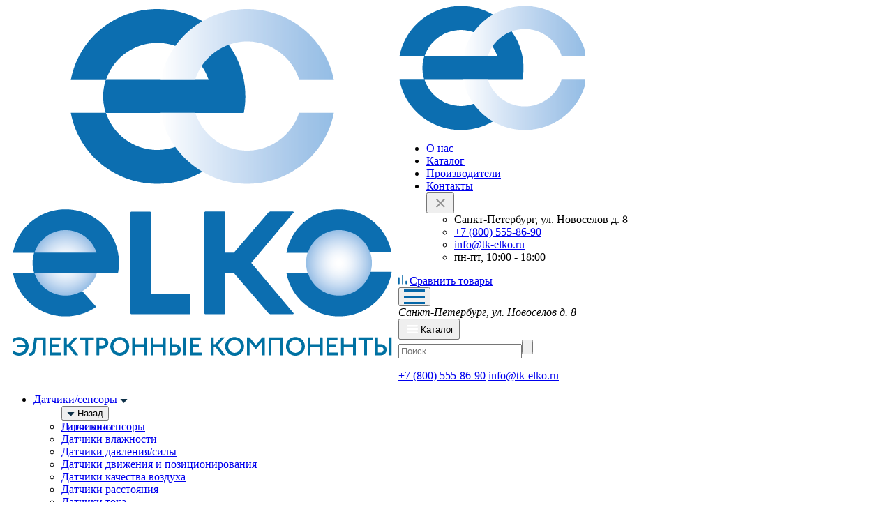

--- FILE ---
content_type: text/html; charset=UTF-8
request_url: https://tk-elko.ru/catalog/?filter_158_2552588379=Y&filter_158=filter_158_2552588379&set_filter=%D0%9F%D1%80%D0%B8%D0%BC%D0%B5%D0%BD%D0%B8%D1%82%D1%8C+%D1%84%D0%B8%D0%BB%D1%8C%D1%82%D1%80%D1%8B
body_size: 18343
content:
<!DOCTYPE html PUBLIC "-//W3C//DTD HTML 4.01 Transitional//EN">
<html>
<head>
    <meta name="viewport" content="width=device-width, initial-scale=1.0">
    <meta http-equiv="Content-Type" content="text/html; charset=UTF-8">
            <title>Каталог</title>
    <meta http-equiv="Content-Type" content="text/html; charset=UTF-8" />
<meta name="robots" content="index, follow" />
<link href="/bitrix/css/main/bootstrap.min.css?1749634637121326" type="text/css"  rel="stylesheet" />
<link href="/bitrix/cache/css/s1/elko/page_e6a9c8c22b0cf09950064248a1ba36cb/page_e6a9c8c22b0cf09950064248a1ba36cb_v1.css?17607014517687" type="text/css"  rel="stylesheet" />
<link href="/bitrix/cache/css/s1/elko/template_29a1421197c14bcbd0c5c72ff6211401/template_29a1421197c14bcbd0c5c72ff6211401_v1.css?1762944852379405" type="text/css"  data-template-style="true" rel="stylesheet" />
<script>if(!window.BX)window.BX={};if(!window.BX.message)window.BX.message=function(mess){if(typeof mess==='object'){for(let i in mess) {BX.message[i]=mess[i];} return true;}};</script>
<script>(window.BX||top.BX).message({"JS_CORE_LOADING":"Загрузка...","JS_CORE_NO_DATA":"- Нет данных -","JS_CORE_WINDOW_CLOSE":"Закрыть","JS_CORE_WINDOW_EXPAND":"Развернуть","JS_CORE_WINDOW_NARROW":"Свернуть в окно","JS_CORE_WINDOW_SAVE":"Сохранить","JS_CORE_WINDOW_CANCEL":"Отменить","JS_CORE_WINDOW_CONTINUE":"Продолжить","JS_CORE_H":"ч","JS_CORE_M":"м","JS_CORE_S":"с","JSADM_AI_HIDE_EXTRA":"Скрыть лишние","JSADM_AI_ALL_NOTIF":"Показать все","JSADM_AUTH_REQ":"Требуется авторизация!","JS_CORE_WINDOW_AUTH":"Войти","JS_CORE_IMAGE_FULL":"Полный размер"});</script>

<script src="/bitrix/js/main/core/core.min.js?1749634646225181"></script>

<script>BX.Runtime.registerExtension({"name":"main.core","namespace":"BX","loaded":true});</script>
<script>BX.setJSList(["\/bitrix\/js\/main\/core\/core_ajax.js","\/bitrix\/js\/main\/core\/core_promise.js","\/bitrix\/js\/main\/polyfill\/promise\/js\/promise.js","\/bitrix\/js\/main\/loadext\/loadext.js","\/bitrix\/js\/main\/loadext\/extension.js","\/bitrix\/js\/main\/polyfill\/promise\/js\/promise.js","\/bitrix\/js\/main\/polyfill\/find\/js\/find.js","\/bitrix\/js\/main\/polyfill\/includes\/js\/includes.js","\/bitrix\/js\/main\/polyfill\/matches\/js\/matches.js","\/bitrix\/js\/ui\/polyfill\/closest\/js\/closest.js","\/bitrix\/js\/main\/polyfill\/fill\/main.polyfill.fill.js","\/bitrix\/js\/main\/polyfill\/find\/js\/find.js","\/bitrix\/js\/main\/polyfill\/matches\/js\/matches.js","\/bitrix\/js\/main\/polyfill\/core\/dist\/polyfill.bundle.js","\/bitrix\/js\/main\/core\/core.js","\/bitrix\/js\/main\/polyfill\/intersectionobserver\/js\/intersectionobserver.js","\/bitrix\/js\/main\/lazyload\/dist\/lazyload.bundle.js","\/bitrix\/js\/main\/polyfill\/core\/dist\/polyfill.bundle.js","\/bitrix\/js\/main\/parambag\/dist\/parambag.bundle.js"]);
</script>
<script>BX.Runtime.registerExtension({"name":"pull.protobuf","namespace":"BX","loaded":true});</script>
<script>BX.Runtime.registerExtension({"name":"rest.client","namespace":"window","loaded":true});</script>
<script>(window.BX||top.BX).message({"pull_server_enabled":"N","pull_config_timestamp":0,"pull_guest_mode":"N","pull_guest_user_id":0});(window.BX||top.BX).message({"PULL_OLD_REVISION":"Для продолжения корректной работы с сайтом необходимо перезагрузить страницу."});</script>
<script>BX.Runtime.registerExtension({"name":"pull.client","namespace":"BX","loaded":true});</script>
<script>BX.Runtime.registerExtension({"name":"pull","namespace":"window","loaded":true});</script>
<script>BX.Runtime.registerExtension({"name":"jquery","namespace":"window","loaded":true});</script>
<script>(window.BX||top.BX).message({"LANGUAGE_ID":"ru","FORMAT_DATE":"DD.MM.YYYY","FORMAT_DATETIME":"DD.MM.YYYY HH:MI:SS","COOKIE_PREFIX":"BITRIX_SM","SERVER_TZ_OFFSET":"10800","UTF_MODE":"Y","SITE_ID":"s1","SITE_DIR":"\/","USER_ID":"","SERVER_TIME":1764630139,"USER_TZ_OFFSET":0,"USER_TZ_AUTO":"Y","bitrix_sessid":"571093921fbcad682c5965d6138fe699"});</script>


<script src="/bitrix/js/pull/protobuf/protobuf.min.js?174963464876433"></script>
<script src="/bitrix/js/pull/protobuf/model.min.js?174963464814190"></script>
<script src="/bitrix/js/rest/client/rest.client.min.js?17496346409240"></script>
<script src="/bitrix/js/pull/client/pull.client.min.js?174963464849664"></script>
<script src="/bitrix/js/main/jquery/jquery-1.12.4.min.js?174963464797163"></script>
<script>BX.setJSList(["\/local\/components\/tkelko\/elkosearch.title\/templates\/.default\/script.js","\/local\/templates\/elko\/components\/bitrix\/menu\/vertical_catalog\/script.js","\/local\/templates\/elko\/components\/bitrix\/form.result.new\/elko_form\/script.js"]);</script>
<script>BX.setCSSList(["\/local\/templates\/elko\/components\/bitrix\/catalog\/elko_catalog\/style.css","\/local\/templates\/elko\/components\/bitrix\/catalog\/elko_catalog\/bitrix\/catalog.section.list\/.default\/style.css","\/local\/templates\/elko\/css\/bootstrap.css","\/local\/templates\/elko\/lib\/node_modules\/swiper\/swiper-bundle.min.css","\/local\/templates\/elko\/style_s.css","\/local\/components\/tkelko\/elkosearch.title\/templates\/.default\/style.css","\/local\/templates\/elko\/components\/bitrix\/menu\/vertical_catalog\/style.css","\/local\/templates\/elko\/components\/bitrix\/form.result.new\/elko_form\/style.css","\/local\/templates\/elko\/styles.css","\/local\/templates\/elko\/template_styles.css"]);</script>
<script>
					(function () {
						"use strict";

						var counter = function ()
						{
							var cookie = (function (name) {
								var parts = ("; " + document.cookie).split("; " + name + "=");
								if (parts.length == 2) {
									try {return JSON.parse(decodeURIComponent(parts.pop().split(";").shift()));}
									catch (e) {}
								}
							})("BITRIX_CONVERSION_CONTEXT_s1");

							if (cookie && cookie.EXPIRE >= BX.message("SERVER_TIME"))
								return;

							var request = new XMLHttpRequest();
							request.open("POST", "/bitrix/tools/conversion/ajax_counter.php", true);
							request.setRequestHeader("Content-type", "application/x-www-form-urlencoded");
							request.send(
								"SITE_ID="+encodeURIComponent("s1")+
								"&sessid="+encodeURIComponent(BX.bitrix_sessid())+
								"&HTTP_REFERER="+encodeURIComponent(document.referrer)
							);
						};

						if (window.frameRequestStart === true)
							BX.addCustomEvent("onFrameDataReceived", counter);
						else
							BX.ready(counter);
					})();
				</script>



<script  src="/bitrix/cache/js/s1/elko/template_21af65d31784ca6434b74baa863a55ac/template_21af65d31784ca6434b74baa863a55ac_v1.js?176070145116556"></script>
<script>var _ba = _ba || []; _ba.push(["aid", "e2126439de41ab3e0781cabc298f4bba"]); _ba.push(["host", "tk-elko.ru"]); (function() {var ba = document.createElement("script"); ba.type = "text/javascript"; ba.async = true;ba.src = (document.location.protocol == "https:" ? "https://" : "http://") + "bitrix.info/ba.js";var s = document.getElementsByTagName("script")[0];s.parentNode.insertBefore(ba, s);})();</script>


</head>
<body>
<meta http-equiv="Content-Type" content="text/html; charset=UTF-8" />
<meta name="robots" content="index, follow" />
<link href="/bitrix/css/main/bootstrap.min.css?1749634637121326" type="text/css"  rel="stylesheet" />
<link href="/bitrix/cache/css/s1/elko/page_e6a9c8c22b0cf09950064248a1ba36cb/page_e6a9c8c22b0cf09950064248a1ba36cb_v1.css?17607014517687" type="text/css"  rel="stylesheet" />
<link href="/bitrix/cache/css/s1/elko/template_29a1421197c14bcbd0c5c72ff6211401/template_29a1421197c14bcbd0c5c72ff6211401_v1.css?1762944852379405" type="text/css"  data-template-style="true" rel="stylesheet" />
<script  src="/bitrix/cache/js/s1/elko/template_21af65d31784ca6434b74baa863a55ac/template_21af65d31784ca6434b74baa863a55ac_v1.js?176070145116556"></script>
<script>var _ba = _ba || []; _ba.push(["aid", "e2126439de41ab3e0781cabc298f4bba"]); _ba.push(["host", "tk-elko.ru"]); (function() {var ba = document.createElement("script"); ba.type = "text/javascript"; ba.async = true;ba.src = (document.location.protocol == "https:" ? "https://" : "http://") + "bitrix.info/ba.js";var s = document.getElementsByTagName("script")[0];s.parentNode.insertBefore(ba, s);})();</script>



<header>
    <div class="container">

        <div class="header__wrapper" style="display: flex; column-gap: 40px;">
            <div class="logo__wrapper-md">
                <a href="/">
                    <img class="site-logo" src="/local/templates/elko/images/logo.png"/>
                </a>
            </div>
            <div class=" header__inner">
                <div class="header__top">
                    <a href="/" class="d-block d-md-none">
                        <img class="site-logo mobile" src="/local/templates/elko/images/logo-mobile.png"/>
                    </a>

                    <div class="header__nav__container d-flex">
                        
<ul class="header__nav">
			<li class="header__nav-item"><a href="/about/">О нас</a></li>
		
			<li class="header__nav-item"><a href="/catalog/" class="selected ">Каталог</a></li>
		
			<li class="header__nav-item"><a href="/brands/">Производители</a></li>
		
			<li class="header__nav-item"><a href="/contacts/">Контакты</a></li>
		

    <button  class="header__nav-close-area d-block d-md-none" id="close-mobile-menu">
        <img src="/local/templates/elko/images/icons/close.svg" alt="Закрыть">
    </button>
    <div class="mobile-menu-info">
    <ul class="col-lg-4 footer-info">
        <li class="footer-info__item address">
            Санкт-Петербург, ул. Новоселов д. 8        </li>
        <li class="footer-info__item phone">
            <a class="phone" href="tel:+78005558690">+7 (800) 555-86-90</a>
        </li>
        <li class="footer-info__item mail">
            <a class="mail" href="mailto:info@tk-elko.ru">info@tk-elko.ru</a>
        </li>
        <li class="footer-info__item">
            <span class="footer-info__item-time"> пн-пт, 10:00 - 18:00</span>
        </li>
    </ul>
    </div>


</ul>

                        <div class="compare__header d-flex">
                            <div class="header__nav-item">
                                <svg width="12" height="14" viewBox="0 0 12 14" fill="none" xmlns="http://www.w3.org/2000/svg">
                                    <path d="M0 4.28571C0 3.81232 0.383756 3.42857 0.857143 3.42857C1.33053 3.42857 1.71429 3.81232 1.71429 4.28571V12.8571C1.71429 13.3305 1.33053 13.7143 0.857143 13.7143C0.383756 13.7143 0 13.3305 0 12.8571V4.28571Z" fill="#0567A8"/>
                                    <path d="M5.14286 0.857142C5.14286 0.383755 5.52661 0 6 0C6.47339 0 6.85714 0.383756 6.85714 0.857143V12.8571C6.85714 13.3305 6.47339 13.7143 6 13.7143C5.52661 13.7143 5.14286 13.3305 5.14286 12.8571V0.857142Z" fill="#0567A8"/>
                                    <path d="M10.2857 9.42857C10.2857 8.95518 10.6695 8.57142 11.1429 8.57142C11.6162 8.57142 12 8.95518 12 9.42857V12.8571C12 13.3305 11.6162 13.7143 11.1429 13.7143C10.6695 13.7143 10.2857 13.3305 10.2857 12.8571V9.42857Z" fill="#0567A8"/>
                                </svg>

                                                                <a id="data-compare-header" data-count="0" href="/catalog/compare/"> Сравнить товары</a></div>

                            <button id="header-menu-button" class="menu-mobile__button d-block d-md-none">
                                <img class="menu-mobile" src="/local/templates/elko/images/icons/menu-mobile.svg"/>
                            </button>
                        </div>
                    </div>


                    <address class="header__address">
                        <!--<img src="/local/templates/elko/images/icons/address.svg" alt="address"/>-->
                        <span>
                        Санкт-Петербург, ул. Новоселов д. 8                            </span>
                    </address>

                </div>
                <div class="header__bottom">


                    <div class="header__catalog">
                        <button id="button-catalog" class="header__catalog-button" style="display: flex
;
    align-items: center;
    column-gap: 5px;
    justify-content: center;">
                            <img alt="Каталог" src="/local/templates/elko/images/icons/menu.svg"/>
                            <span>Каталог</span>
                        </button>



                        	<div id="title-search" class="search-form" style="width: 100%">
	<form class="search-form__header" action="/search/index.php">
		<input id="title-search-input" placeholder="Поиск" type="text" name="q" value="" maxlength="50" autocomplete="off" /><input name="s" style="flex: none" type="submit" class="search-submit" value="" />
	</form>
	</div>
<script>
	BX.ready(function(){
		new JCTitleSearch({
			'AJAX_PAGE' : '/catalog/?filter_158_2552588379=Y&amp;filter_158=filter_158_2552588379&amp;set_filter=%D0%9F%D1%80%D0%B8%D0%BC%D0%B5%D0%BD%D0%B8%D1%82%D1%8C+%D1%84%D0%B8%D0%BB%D1%8C%D1%82%D1%80%D1%8B',
			'CONTAINER_ID': 'title-search',
			'INPUT_ID': 'title-search-input',
			'MIN_QUERY_LEN': 2
		});
	});
</script>


                    </div>






                    <div class="header__bottom-info">
                        <a class="phone" href="tel:+78005558690">+7 (800) 555-86-90</a>                        <a class="mail" href="mailto:info@tk-elko.ru">info@tk-elko.ru</a>
                    </div>
                </div>
            </div>
        </div>

        <section class="catalog__wrapper">
            
<ul id="vertical-multilevel-menu" class="catalog__menu">



	
	
		
			<li class="catalog__menu-item">

                <a href="/catalog/datchikisensory/" class="catalog__menu-item-link root-item">Датчики/сенсоры</a>

                <svg  width="11" height="6" viewBox="0 0 11 6" fill="none" xmlns="http://www.w3.org/2000/svg">
                    <path d="M5.5 6L0.5 0L10.5 0L5.5 6Z" fill="#0E3148"/>
                </svg>

    <!-- Не нужно закрывать -->
            <ul class="root-item depth-area">
                    <button class="d-flex d-md-none depth-area__back" id="close-depth-label">
                        <svg  width="11" height="6" viewBox="0 0 11 6" fill="none" xmlns="http://www.w3.org/2000/svg">
                            <path d="M5.5 6L0.5 0L10.5 0L5.5 6Z" fill="#0E3148"/>
                        </svg>
                        Назад
                    </button>

    <div class="catalog__menu-item-depth-2" style="margin-top: 0; position: absolute !important;">

                    <a href="/catalog/datchikisensory/" class="depth-area__header root-item">Датчики/сенсоры</a>

    </div>
        

	
	


	
	


			                <li class="catalog__menu-item-depth-2">
                    <a href="/catalog/datchikisensory/giroskopy/" class="">Гироскопы</a>
                </li>

            


	
	


	
	


			                <li class="catalog__menu-item-depth-2">
                    <a href="/catalog/datchikisensory/datchiki_vlazhnosti/" class="">Датчики влажности</a>
                </li>

            


	
	


	
	


			                <li class="catalog__menu-item-depth-2">
                    <a href="/catalog/datchikisensory/datchiki_davleniyasily/" class="">Датчики давления/силы</a>
                </li>

            


	
	


	
	


			                <li class="catalog__menu-item-depth-2">
                    <a href="/catalog/datchikisensory/datchiki_dvizheniya_i_pozitsionirovaniya/" class="">Датчики движения и позиционирования</a>
                </li>

            


	
	


	
	


			                <li class="catalog__menu-item-depth-2">
                    <a href="/catalog/datchikisensory/datchiki_kachestva_vozdukha/" class="">Датчики качества воздуха</a>
                </li>

            


	
	


	
	


			                <li class="catalog__menu-item-depth-2">
                    <a href="/catalog/datchikisensory/datchiki_rasstoyaniya/" class="">Датчики расстояния</a>
                </li>

            


	
	


	
	


			                <li class="catalog__menu-item-depth-2">
                    <a href="/catalog/datchikisensory/datchiki_toka/" class="">Датчики тока</a>
                </li>

            


	
	


	
	


			                <li class="catalog__menu-item-depth-2">
                    <a href="/catalog/datchikisensory/datchiki_uskoreniya/" class="">Датчики ускорения</a>
                </li>

            


	
	


	
	


			                <li class="catalog__menu-item-depth-2">
                    <a href="/catalog/datchikisensory/datchiki_kholla__magnitnye_datchiki/" class="">Датчики Холла / магнитные датчики</a>
                </li>

            


	
	


	
	


			                <li class="catalog__menu-item-depth-2">
                    <a href="/catalog/datchikisensory/opticheskie_datchiki/" class="">Оптические датчики</a>
                </li>

            


	
	


	
	


			                <li class="catalog__menu-item-depth-2">
                    <a href="/catalog/datchikisensory/sensory_dlya_ustanovki_na_platu/" class="">Сенсоры для установки на плату</a>
                </li>

            


	
	


	
	


			                <li class="catalog__menu-item-depth-2">
                    <a href="/catalog/datchikisensory/temperaturnye_datchiki/" class="">Температурные датчики</a>
                </li>

            


	
	


	
	


			                <li class="catalog__menu-item-depth-2">
                    <a href="/catalog/datchikisensory/fotomikrodatchiki/" class="">Фотомикродатчики</a>
                </li>

            


	
	


			</ul></li>	
	
		
			<li class="catalog__menu-item">

                <a href="/catalog/instrumenty/" class="catalog__menu-item-link root-item">Инструменты</a>

                <svg  width="11" height="6" viewBox="0 0 11 6" fill="none" xmlns="http://www.w3.org/2000/svg">
                    <path d="M5.5 6L0.5 0L10.5 0L5.5 6Z" fill="#0E3148"/>
                </svg>

    <!-- Не нужно закрывать -->
            <ul class="root-item depth-area">
                    <button class="d-flex d-md-none depth-area__back" id="close-depth-label">
                        <svg  width="11" height="6" viewBox="0 0 11 6" fill="none" xmlns="http://www.w3.org/2000/svg">
                            <path d="M5.5 6L0.5 0L10.5 0L5.5 6Z" fill="#0E3148"/>
                        </svg>
                        Назад
                    </button>

    <div class="catalog__menu-item-depth-2" style="margin-top: 0; position: absolute !important;">

                    <a href="/catalog/instrumenty/" class="depth-area__header root-item">Инструменты</a>

    </div>
        

	
	


	
	


			                <li class="catalog__menu-item-depth-2">
                    <a href="/catalog/instrumenty/instrumenty/" class="">Инструменты</a>
                </li>

            


	
	


	
	


			                <li class="catalog__menu-item-depth-2">
                    <a href="/catalog/instrumenty/pripoy_flyusy_i_prinadlezhnosti/" class="">Припой, флюсы и принадлежности</a>
                </li>

            


	
	


			</ul></li>	
	
		
			<li class="catalog__menu-item">

                <a href="/catalog/kabelnaya_produktsiya/" class="catalog__menu-item-link root-item">Кабельная продукция</a>

                <svg  width="11" height="6" viewBox="0 0 11 6" fill="none" xmlns="http://www.w3.org/2000/svg">
                    <path d="M5.5 6L0.5 0L10.5 0L5.5 6Z" fill="#0E3148"/>
                </svg>

    <!-- Не нужно закрывать -->
            <ul class="root-item depth-area">
                    <button class="d-flex d-md-none depth-area__back" id="close-depth-label">
                        <svg  width="11" height="6" viewBox="0 0 11 6" fill="none" xmlns="http://www.w3.org/2000/svg">
                            <path d="M5.5 6L0.5 0L10.5 0L5.5 6Z" fill="#0E3148"/>
                        </svg>
                        Назад
                    </button>

    <div class="catalog__menu-item-depth-2" style="margin-top: 0; position: absolute !important;">

                    <a href="/catalog/kabelnaya_produktsiya/" class="depth-area__header root-item">Кабельная продукция</a>

    </div>
        

	
	


	
	


			                <li class="catalog__menu-item-depth-2">
                    <a href="/catalog/kabelnaya_produktsiya/kabelnye_sborki/" class="">Кабельные сборки</a>
                </li>

            


	
	


			</ul></li>	
	
		
			<li class="catalog__menu-item">

                <a href="/catalog/korpusa/" class="catalog__menu-item-link root-item">Корпуса</a>

                <svg  width="11" height="6" viewBox="0 0 11 6" fill="none" xmlns="http://www.w3.org/2000/svg">
                    <path d="M5.5 6L0.5 0L10.5 0L5.5 6Z" fill="#0E3148"/>
                </svg>

    <!-- Не нужно закрывать -->
            <ul class="root-item depth-area">
                    <button class="d-flex d-md-none depth-area__back" id="close-depth-label">
                        <svg  width="11" height="6" viewBox="0 0 11 6" fill="none" xmlns="http://www.w3.org/2000/svg">
                            <path d="M5.5 6L0.5 0L10.5 0L5.5 6Z" fill="#0E3148"/>
                        </svg>
                        Назад
                    </button>

    <div class="catalog__menu-item-depth-2" style="margin-top: 0; position: absolute !important;">

                    <a href="/catalog/korpusa/" class="depth-area__header root-item">Корпуса</a>

    </div>
        

	
	


	
	


			                <li class="catalog__menu-item-depth-2">
                    <a href="/catalog/korpusa/kozhukhi_korobki_i_korpusa/" class="">Кожухи, коробки и корпуса</a>
                </li>

            


	
	


			</ul></li>	
	


							<li class="catalog__menu-item no-parent">
                    <a href="/catalog/novaya_nomenklatura/" class="catalog__menu-item-link root-item">Новая номенклатура</a>
                </li>
            


	
	


	
	
		
			<li class="catalog__menu-item">

                <a href="/catalog/optoelektronika/" class="catalog__menu-item-link root-item">Оптоэлектроника</a>

                <svg  width="11" height="6" viewBox="0 0 11 6" fill="none" xmlns="http://www.w3.org/2000/svg">
                    <path d="M5.5 6L0.5 0L10.5 0L5.5 6Z" fill="#0E3148"/>
                </svg>

    <!-- Не нужно закрывать -->
            <ul class="root-item depth-area">
                    <button class="d-flex d-md-none depth-area__back" id="close-depth-label">
                        <svg  width="11" height="6" viewBox="0 0 11 6" fill="none" xmlns="http://www.w3.org/2000/svg">
                            <path d="M5.5 6L0.5 0L10.5 0L5.5 6Z" fill="#0E3148"/>
                        </svg>
                        Назад
                    </button>

    <div class="catalog__menu-item-depth-2" style="margin-top: 0; position: absolute !important;">

                    <a href="/catalog/optoelektronika/" class="depth-area__header root-item">Оптоэлектроника</a>

    </div>
        

	
	


	
	


			                <li class="catalog__menu-item-depth-2">
                    <a href="/catalog/optoelektronika/apparatnye_drayvery/" class="">Аппаратные драйверы</a>
                </li>

            


	
	


	
	


			                <li class="catalog__menu-item-depth-2">
                    <a href="/catalog/optoelektronika/volokonnoopticheskaya_svyaz/" class="">Волоконно-оптическая связь</a>
                </li>

            


	
	


	
	


			                <li class="catalog__menu-item-depth-2">
                    <a href="/catalog/optoelektronika/volokonnoopticheskaya_svyaz/" class="">Волоконно-оптическая связь</a>
                </li>

            


	
	


	
	


			                <li class="catalog__menu-item-depth-2">
                    <a href="/catalog/optoelektronika/displei/" class="">Дисплеи</a>
                </li>

            


	
	


	
	


			                <li class="catalog__menu-item-depth-2">
                    <a href="/catalog/optoelektronika/opticheskie_detektory_i_datchiki/" class="">Оптические детекторы и датчики</a>
                </li>

            


	
	


	
	


			                <li class="catalog__menu-item-depth-2">
                    <a href="/catalog/optoelektronika/optopary__optrony/" class="">Оптопары / оптроны</a>
                </li>

            


	
	


	
	


			                <li class="catalog__menu-item-depth-2">
                    <a href="/catalog/optoelektronika/optoelektronnye_moduli/" class="">Оптоэлектронные модули</a>
                </li>

            


	
	


	
	


			                <li class="catalog__menu-item-depth-2">
                    <a href="/catalog/optoelektronika/optoelektronnye_rele/" class="">Оптоэлектронные реле</a>
                </li>

            


	
	


	
	


			                <li class="catalog__menu-item-depth-2">
                    <a href="/catalog/optoelektronika/peredacha_dannykh_v_infrakrasnom_diapazone/" class="">Передача данных в инфракрасном диапазоне</a>
                </li>

            


	
	


	
	
		                <!-- Не нужно закрывать -->
            <ul class="depth-level-3">
                <li class="catalog__menu-item-depth-2">
                    <a href="/catalog/optoelektronika/svetodiodnaya_produktsiya/" class="">Светодиодная продукция</a>
                </li>

        

	
	


	
	


			                <li class="catalog__menu-item-depth-3">
                    <a href="/catalog/optoelektronika/svetodiodnaya_produktsiya/svetodiodnaya_indikatsiya/" class="">Светодиодная индикация</a>
                </li>

            


	
	


	
	


			                <li class="catalog__menu-item-depth-3">
                    <a href="/catalog/optoelektronika/svetodiodnaya_produktsiya/svetodiodnoe_osveshchenie/" class="">Светодиодное освещение</a>
                </li>

            


	
	


	
	


			                <li class="catalog__menu-item-depth-3">
                    <a href="/catalog/optoelektronika/svetodiodnaya_produktsiya/svetodiodnye_displei_/" class="">Светодиодные дисплеи </a>
                </li>

            


	
	


			</ul></li>	
	


			                <li class="catalog__menu-item-depth-2">
                    <a href="/catalog/optoelektronika/fotomikrodatchiki/" class="">Фотомикродатчики</a>
                </li>

            


	
	


			</ul></li>	
	
		
			<li class="catalog__menu-item">

                <a href="/catalog/passivnye_komponenty/" class="catalog__menu-item-link root-item">Пассивные компоненты</a>

                <svg  width="11" height="6" viewBox="0 0 11 6" fill="none" xmlns="http://www.w3.org/2000/svg">
                    <path d="M5.5 6L0.5 0L10.5 0L5.5 6Z" fill="#0E3148"/>
                </svg>

    <!-- Не нужно закрывать -->
            <ul class="root-item depth-area">
                    <button class="d-flex d-md-none depth-area__back" id="close-depth-label">
                        <svg  width="11" height="6" viewBox="0 0 11 6" fill="none" xmlns="http://www.w3.org/2000/svg">
                            <path d="M5.5 6L0.5 0L10.5 0L5.5 6Z" fill="#0E3148"/>
                        </svg>
                        Назад
                    </button>

    <div class="catalog__menu-item-depth-2" style="margin-top: 0; position: absolute !important;">

                    <a href="/catalog/passivnye_komponenty/" class="depth-area__header root-item">Пассивные компоненты</a>

    </div>
        

	
	


	
	


			                <li class="catalog__menu-item-depth-2">
                    <a href="/catalog/passivnye_komponenty/antenny/" class="">Антенны</a>
                </li>

            


	
	


	
	


			                <li class="catalog__menu-item-depth-2">
                    <a href="/catalog/passivnye_komponenty/varistory/" class="">Варисторы</a>
                </li>

            


	
	


	
	


			                <li class="catalog__menu-item-depth-2">
                    <a href="/catalog/passivnye_komponenty/induktory/" class="">Индукторы</a>
                </li>

            


	
	


	
	


			                <li class="catalog__menu-item-depth-2">
                    <a href="/catalog/passivnye_komponenty/kodery/" class="">Кодеры</a>
                </li>

            


	
	


	
	
		                <!-- Не нужно закрывать -->
            <ul class="depth-level-3">
                <li class="catalog__menu-item-depth-2">
                    <a href="/catalog/passivnye_komponenty/kondensatory/" class="">Конденсаторы</a>
                </li>

        

	
	


	
	


			                <li class="catalog__menu-item-depth-3">
                    <a href="/catalog/passivnye_komponenty/kondensatory/ionistory/" class="">Ионисторы</a>
                </li>

            


	
	


	
	


			                <li class="catalog__menu-item-depth-3">
                    <a href="/catalog/passivnye_komponenty/kondensatory/keramicheskie/" class="">Керамические</a>
                </li>

            


	
	


	
	


			                <li class="catalog__menu-item-depth-3">
                    <a href="/catalog/passivnye_komponenty/kondensatory/plyonochnye/" class="">Плёночные</a>
                </li>

            


	
	


	
	


			                <li class="catalog__menu-item-depth-3">
                    <a href="/catalog/passivnye_komponenty/kondensatory/podstroechnye/" class="">Подстроечные</a>
                </li>

            


	
	


	
	


			                <li class="catalog__menu-item-depth-3">
                    <a href="/catalog/passivnye_komponenty/kondensatory/raznoe/" class="">Разное</a>
                </li>

            


	
	


	
	


			                <li class="catalog__menu-item-depth-3">
                    <a href="/catalog/passivnye_komponenty/kondensatory/silovye/" class="">Силовые</a>
                </li>

            


	
	


	
	


			                <li class="catalog__menu-item-depth-3">
                    <a href="/catalog/passivnye_komponenty/kondensatory/tantalovye/" class="">Танталовые</a>
                </li>

            


	
	


	
	


			                <li class="catalog__menu-item-depth-3">
                    <a href="/catalog/passivnye_komponenty/kondensatory/elektroliticheskie/" class="">Электролитические</a>
                </li>

            


	
	


			</ul></li>	
	


			                <li class="catalog__menu-item-depth-2">
                    <a href="/catalog/passivnye_komponenty/potentsiometry/" class="">Потенциометры</a>
                </li>

            


	
	


	
	


			                <li class="catalog__menu-item-depth-2">
                    <a href="/catalog/passivnye_komponenty/preobrazovateli_zvukovogo_signala/" class="">Преобразователи звукового сигнала</a>
                </li>

            


	
	


	
	


			                <li class="catalog__menu-item-depth-2">
                    <a href="/catalog/passivnye_komponenty/raznoe/" class="">Разное</a>
                </li>

            


	
	


	
	
		                <!-- Не нужно закрывать -->
            <ul class="depth-level-3">
                <li class="catalog__menu-item-depth-2">
                    <a href="/catalog/passivnye_komponenty/rezistory/" class="">Резисторы</a>
                </li>

        

	
	


	
	


			                <li class="catalog__menu-item-depth-3">
                    <a href="/catalog/passivnye_komponenty/rezistory/vysokochastotnye_rezistory/" class="">Высокочастотные резисторы</a>
                </li>

            


	
	


	
	


			                <li class="catalog__menu-item-depth-3">
                    <a href="/catalog/passivnye_komponenty/rezistory/keramicheskie_kompozitsionnye/" class="">Керамические композиционные</a>
                </li>

            


	
	


	
	


			                <li class="catalog__menu-item-depth-3">
                    <a href="/catalog/passivnye_komponenty/rezistory/metalloksidnye_rezistory/" class="">Металлоксидные резисторы</a>
                </li>

            


	
	


	
	


			                <li class="catalog__menu-item-depth-3">
                    <a href="/catalog/passivnye_komponenty/rezistory/peremennye_podstroechnye/" class="">Переменные, подстроечные</a>
                </li>

            


	
	


	
	


			                <li class="catalog__menu-item-depth-3">
                    <a href="/catalog/passivnye_komponenty/rezistory/plyonochnye_rezistory/" class="">Плёночные резисторы</a>
                </li>

            


	
	


	
	


			                <li class="catalog__menu-item-depth-3">
                    <a href="/catalog/passivnye_komponenty/rezistory/postoyannye/" class="">Постоянные</a>
                </li>

            


	
	


	
	


			                <li class="catalog__menu-item-depth-3">
                    <a href="/catalog/passivnye_komponenty/rezistory/rezistornye_sborki/" class="">Резисторные сборки</a>
                </li>

            


	
	


	
	


			                <li class="catalog__menu-item-depth-3">
                    <a href="/catalog/passivnye_komponenty/rezistory/s_provolochnoy_obmotkoy/" class="">С проволочной обмоткой</a>
                </li>

            


	
	


	
	


			                <li class="catalog__menu-item-depth-3">
                    <a href="/catalog/passivnye_komponenty/rezistory/tokochuvstvitelnye_rezistory/" class="">Токочувствительные резисторы</a>
                </li>

            


	
	


			</ul></li>	
	
		                <!-- Не нужно закрывать -->
            <ul class="depth-level-3">
                <li class="catalog__menu-item-depth-2">
                    <a href="/catalog/passivnye_komponenty/termistory/" class="">Термисторы</a>
                </li>

        

	
	


	
	


			                <li class="catalog__menu-item-depth-3">
                    <a href="/catalog/passivnye_komponenty/termistory/otritsatelnyy_temperaturnyy_koeffitsient/" class="">Отрицательный температурный коэффициент</a>
                </li>

            


	
	


	
	


			                <li class="catalog__menu-item-depth-3">
                    <a href="/catalog/passivnye_komponenty/termistory/polozhitelnyy_temperaturnyy_koeffitsient/" class="">Положительный температурный коэффициент</a>
                </li>

            


	
	


			</ul></li>	
	


			                <li class="catalog__menu-item-depth-2">
                    <a href="/catalog/passivnye_komponenty/ustroystva_zashchity/" class="">Устройства защиты</a>
                </li>

            


	
	


	
	
		                <!-- Не нужно закрывать -->
            <ul class="depth-level-3">
                <li class="catalog__menu-item-depth-2">
                    <a href="/catalog/passivnye_komponenty/ustroystva_kontrolya_chastoty_i_taymery/" class="">Устройства контроля частоты и таймеры</a>
                </li>

        

	
	


	
	


			                <li class="catalog__menu-item-depth-3">
                    <a href="/catalog/passivnye_komponenty/ustroystva_kontrolya_chastoty_i_taymery/kristally/" class="">Кристаллы</a>
                </li>

            


	
	


	
	


			                <li class="catalog__menu-item-depth-3">
                    <a href="/catalog/passivnye_komponenty/ustroystva_kontrolya_chastoty_i_taymery/ostsillyatory/" class="">Осцилляторы</a>
                </li>

            


	
	


	
	


			                <li class="catalog__menu-item-depth-3">
                    <a href="/catalog/passivnye_komponenty/ustroystva_kontrolya_chastoty_i_taymery/rezonatory/" class="">Резонаторы</a>
                </li>

            


	
	


	
	


			                <li class="catalog__menu-item-depth-3">
                    <a href="/catalog/passivnye_komponenty/ustroystva_kontrolya_chastoty_i_taymery/filtry/" class="">Фильтры</a>
                </li>

            


	
	


			</ul></li>	
	
		                <!-- Не нужно закрывать -->
            <ul class="depth-level-3">
                <li class="catalog__menu-item-depth-2">
                    <a href="/catalog/passivnye_komponenty/emprchp_podaviteli/" class="">ЭМП/РЧП подавители</a>
                </li>

        

	
	


	
	


			                <li class="catalog__menu-item-depth-3">
                    <a href="/catalog/passivnye_komponenty/emprchp_podaviteli/ferrity/" class="">Ферриты</a>
                </li>

            


	
	


			</ul></li></ul></li>	
	
		
			<li class="catalog__menu-item">

                <a href="/catalog/pitanie/" class="catalog__menu-item-link root-item">Питание</a>

                <svg  width="11" height="6" viewBox="0 0 11 6" fill="none" xmlns="http://www.w3.org/2000/svg">
                    <path d="M5.5 6L0.5 0L10.5 0L5.5 6Z" fill="#0E3148"/>
                </svg>

    <!-- Не нужно закрывать -->
            <ul class="root-item depth-area">
                    <button class="d-flex d-md-none depth-area__back" id="close-depth-label">
                        <svg  width="11" height="6" viewBox="0 0 11 6" fill="none" xmlns="http://www.w3.org/2000/svg">
                            <path d="M5.5 6L0.5 0L10.5 0L5.5 6Z" fill="#0E3148"/>
                        </svg>
                        Назад
                    </button>

    <div class="catalog__menu-item-depth-2" style="margin-top: 0; position: absolute !important;">

                    <a href="/catalog/pitanie/" class="depth-area__header root-item">Питание</a>

    </div>
        

	
	


	
	


			                <li class="catalog__menu-item-depth-2">
                    <a href="/catalog/pitanie/istochniki_pitaniya/" class="">Источники питания</a>
                </li>

            


	
	


	
	


			                <li class="catalog__menu-item-depth-2">
                    <a href="/catalog/pitanie/preobrazovateli/" class="">Преобразователи</a>
                </li>

            


	
	


			</ul></li>	
	
		
			<li class="catalog__menu-item">

                <a href="/catalog/poluprovodnikovye_pribory/" class="catalog__menu-item-link root-item">Полупроводниковые приборы</a>

                <svg  width="11" height="6" viewBox="0 0 11 6" fill="none" xmlns="http://www.w3.org/2000/svg">
                    <path d="M5.5 6L0.5 0L10.5 0L5.5 6Z" fill="#0E3148"/>
                </svg>

    <!-- Не нужно закрывать -->
            <ul class="root-item depth-area">
                    <button class="d-flex d-md-none depth-area__back" id="close-depth-label">
                        <svg  width="11" height="6" viewBox="0 0 11 6" fill="none" xmlns="http://www.w3.org/2000/svg">
                            <path d="M5.5 6L0.5 0L10.5 0L5.5 6Z" fill="#0E3148"/>
                        </svg>
                        Назад
                    </button>

    <div class="catalog__menu-item-depth-2" style="margin-top: 0; position: absolute !important;">

                    <a href="/catalog/poluprovodnikovye_pribory/" class="depth-area__header root-item">Полупроводниковые приборы</a>

    </div>
        

	
	


	
	
		                <!-- Не нужно закрывать -->
            <ul class="depth-level-3">
                <li class="catalog__menu-item-depth-2">
                    <a href="/catalog/poluprovodnikovye_pribory/diskretnye/" class="">Дискретные</a>
                </li>

        

	
	


	
	


			                <li class="catalog__menu-item-depth-3">
                    <a href="/catalog/poluprovodnikovye_pribory/diskretnye/vypryamiteli/" class="">Выпрямители</a>
                </li>

            


	
	


	
	


			                <li class="catalog__menu-item-depth-3">
                    <a href="/catalog/poluprovodnikovye_pribory/diskretnye/diody/" class="">Диоды</a>
                </li>

            


	
	


	
	


			                <li class="catalog__menu-item-depth-3">
                    <a href="/catalog/poluprovodnikovye_pribory/diskretnye/raznoe/" class="">Разное</a>
                </li>

            


	
	


	
	


			                <li class="catalog__menu-item-depth-3">
                    <a href="/catalog/poluprovodnikovye_pribory/diskretnye/stabilitrony/" class="">Стабилитроны</a>
                </li>

            


	
	


	
	


			                <li class="catalog__menu-item-depth-3">
                    <a href="/catalog/poluprovodnikovye_pribory/diskretnye/tiristory/" class="">Тиристоры</a>
                </li>

            


	
	


	
	


			                <li class="catalog__menu-item-depth-3">
                    <a href="/catalog/poluprovodnikovye_pribory/diskretnye/tranzistory/" class="">Транзисторы</a>
                </li>

            


	
	


			</ul></li>	
	
		                <!-- Не нужно закрывать -->
            <ul class="depth-level-3">
                <li class="catalog__menu-item-depth-2">
                    <a href="/catalog/poluprovodnikovye_pribory/integralnye_skhemy/" class="">Интегральные схемы</a>
                </li>

        

	
	


	
	


			                <li class="catalog__menu-item-depth-3">
                    <a href="/catalog/poluprovodnikovye_pribory/integralnye_skhemy/aktivnyy_filtr_/" class="">Активный фильтр </a>
                </li>

            


	
	


	
	


			                <li class="catalog__menu-item-depth-3">
                    <a href="/catalog/poluprovodnikovye_pribory/integralnye_skhemy/analogovye_chasy_i_taymery/" class="">Аналоговые (часы и таймеры)</a>
                </li>

            


	
	


	
	


			                <li class="catalog__menu-item-depth-3">
                    <a href="/catalog/poluprovodnikovye_pribory/integralnye_skhemy/apparatnye_drayvery/" class="">Аппаратные драйверы</a>
                </li>

            


	
	


	
	


			                <li class="catalog__menu-item-depth-3">
                    <a href="/catalog/poluprovodnikovye_pribory/integralnye_skhemy/attenyuatory/" class="">Аттенюаторы</a>
                </li>

            


	
	


	
	


			                <li class="catalog__menu-item-depth-3">
                    <a href="/catalog/poluprovodnikovye_pribory/integralnye_skhemy/zashchita_tsepi/" class="">Защита цепи</a>
                </li>

            


	
	


	
	


			                <li class="catalog__menu-item-depth-3">
                    <a href="/catalog/poluprovodnikovye_pribory/integralnye_skhemy/interfeysnye/" class="">Интерфейсные</a>
                </li>

            


	
	


	
	


			                <li class="catalog__menu-item-depth-3">
                    <a href="/catalog/poluprovodnikovye_pribory/integralnye_skhemy/kommunikatsionnye_i_setevye/" class="">Коммуникационные и сетевые</a>
                </li>

            


	
	


	
	


			                <li class="catalog__menu-item-depth-3">
                    <a href="/catalog/poluprovodnikovye_pribory/integralnye_skhemy/kommutatsionnye/" class="">Коммутационные</a>
                </li>

            


	
	


	
	


			                <li class="catalog__menu-item-depth-3">
                    <a href="/catalog/poluprovodnikovye_pribory/integralnye_skhemy/komparatory/" class="">Компараторы</a>
                </li>

            


	
	


	
	


			                <li class="catalog__menu-item-depth-3">
                    <a href="/catalog/poluprovodnikovye_pribory/integralnye_skhemy/logicheskie/" class="">Логические</a>
                </li>

            


	
	


	
	
		            <li class="catalog__menu-item-depth-3">
                <a href="/catalog/poluprovodnikovye_pribory/integralnye_skhemy/mikrokontrollery_i_mikroprotsessory/" class="">Микроконтроллеры и микропроцессоры</a>
            </li>
            <!-- Не нужно закрывать -->
            <ul class="depth-level-4">

    

	
	


	
	


			                <li class="catalog__menu-item-depth-4">
                    <a href="/catalog/poluprovodnikovye_pribory/integralnye_skhemy/mikrokontrollery_i_mikroprotsessory/mikrokontrollery/" class="">Микроконтроллеры</a>
                </li>

			


	
	


	
	


			                <li class="catalog__menu-item-depth-4">
                    <a href="/catalog/poluprovodnikovye_pribory/integralnye_skhemy/mikrokontrollery_i_mikroprotsessory/mikroprotsessory/" class="">Микропроцессоры</a>
                </li>

			


	
	


			</ul></li>	
	


			                <li class="catalog__menu-item-depth-3">
                    <a href="/catalog/poluprovodnikovye_pribory/integralnye_skhemy/multimediynye/" class="">Мультимедийные</a>
                </li>

            


	
	


	
	


			                <li class="catalog__menu-item-depth-3">
                    <a href="/catalog/poluprovodnikovye_pribory/integralnye_skhemy/obrabotka_zvuka/" class="">Обработка звука</a>
                </li>

            


	
	


	
	


			                <li class="catalog__menu-item-depth-3">
                    <a href="/catalog/poluprovodnikovye_pribory/integralnye_skhemy/pamyat/" class="">Память</a>
                </li>

            


	
	


	
	


			                <li class="catalog__menu-item-depth-3">
                    <a href="/catalog/poluprovodnikovye_pribory/integralnye_skhemy/pereklyuchateli/" class="">Переключатели</a>
                </li>

            


	
	


	
	


			                <li class="catalog__menu-item-depth-3">
                    <a href="/catalog/poluprovodnikovye_pribory/integralnye_skhemy/preobrazovateli/" class="">Преобразователи</a>
                </li>

            


	
	


	
	


			                <li class="catalog__menu-item-depth-3">
                    <a href="/catalog/poluprovodnikovye_pribory/integralnye_skhemy/programmiruemye_logicheskie/" class="">Программируемые логические</a>
                </li>

            


	
	


	
	


			                <li class="catalog__menu-item-depth-3">
                    <a href="/catalog/poluprovodnikovye_pribory/integralnye_skhemy/protsessory_spetsializirovannye/" class="">Процессоры специализированные</a>
                </li>

            


	
	


	
	


			                <li class="catalog__menu-item-depth-3">
                    <a href="/catalog/poluprovodnikovye_pribory/integralnye_skhemy/raznoe/" class="">Разное</a>
                </li>

            


	
	


	
	


			                <li class="catalog__menu-item-depth-3">
                    <a href="/catalog/poluprovodnikovye_pribory/integralnye_skhemy/rch_poluprovodnikovye_pribory_i_moduli/" class="">РЧ полупроводниковые приборы и модули</a>
                </li>

            


	
	


	
	


			                <li class="catalog__menu-item-depth-3">
                    <a href="/catalog/poluprovodnikovye_pribory/integralnye_skhemy/schetchiki/" class="">Счетчики</a>
                </li>

            


	
	


	
	
		            <li class="catalog__menu-item-depth-3">
                <a href="/catalog/poluprovodnikovye_pribory/integralnye_skhemy/upravlenie_pitaniem/" class="">Управление питанием</a>
            </li>
            <!-- Не нужно закрывать -->
            <ul class="depth-level-4">

    

	
	


	
	


			                <li class="catalog__menu-item-depth-4">
                    <a href="/catalog/poluprovodnikovye_pribory/integralnye_skhemy/upravlenie_pitaniem/regulyatory_napryazheniya/" class="">Регуляторы напряжения</a>
                </li>

			


	
	


			</ul></li>	
	


			                <li class="catalog__menu-item-depth-3">
                    <a href="/catalog/poluprovodnikovye_pribory/integralnye_skhemy/usiliteli/" class="">Усилители</a>
                </li>

            


	
	


	
	


			                <li class="catalog__menu-item-depth-3">
                    <a href="/catalog/poluprovodnikovye_pribory/integralnye_skhemy/tsifrovaya_obrabotka_signala/" class="">Цифровая обработка сигнала</a>
                </li>

            


	
	


	
	


			                <li class="catalog__menu-item-depth-3">
                    <a href="/catalog/poluprovodnikovye_pribory/integralnye_skhemy/tsifrovye_potentsiometry/" class="">Цифровые потенциометры</a>
                </li>

            


	
	


			</ul></li></ul></li>	
	
		
			<li class="catalog__menu-item">

                <a href="/catalog/relepereklyuchateli/" class="catalog__menu-item-link root-item">Реле/переключатели</a>

                <svg  width="11" height="6" viewBox="0 0 11 6" fill="none" xmlns="http://www.w3.org/2000/svg">
                    <path d="M5.5 6L0.5 0L10.5 0L5.5 6Z" fill="#0E3148"/>
                </svg>

    <!-- Не нужно закрывать -->
            <ul class="root-item depth-area">
                    <button class="d-flex d-md-none depth-area__back" id="close-depth-label">
                        <svg  width="11" height="6" viewBox="0 0 11 6" fill="none" xmlns="http://www.w3.org/2000/svg">
                            <path d="M5.5 6L0.5 0L10.5 0L5.5 6Z" fill="#0E3148"/>
                        </svg>
                        Назад
                    </button>

    <div class="catalog__menu-item-depth-2" style="margin-top: 0; position: absolute !important;">

                    <a href="/catalog/relepereklyuchateli/" class="depth-area__header root-item">Реле/переключатели</a>

    </div>
        

	
	


	
	


			                <li class="catalog__menu-item-depth-2">
                    <a href="/catalog/relepereklyuchateli/dipsip_pereklyuchateli/" class="">DIP/SIP переключатели</a>
                </li>

            


	
	


	
	


			                <li class="catalog__menu-item-depth-2">
                    <a href="/catalog/relepereklyuchateli/knopochnye_vyklyuchateli/" class="">Кнопочные выключатели</a>
                </li>

            


	
	


	
	


			                <li class="catalog__menu-item-depth-2">
                    <a href="/catalog/relepereklyuchateli/povorotnye_pereklyuchateli/" class="">Поворотные переключатели</a>
                </li>

            


	
	


	
	


			                <li class="catalog__menu-item-depth-2">
                    <a href="/catalog/relepereklyuchateli/polzunkovye_pereklyuchateli/" class="">Ползунковые переключатели</a>
                </li>

            


	
	


	
	


			                <li class="catalog__menu-item-depth-2">
                    <a href="/catalog/relepereklyuchateli/radiochastotnye_rele/" class="">Радиочастотные реле</a>
                </li>

            


	
	


	
	


			                <li class="catalog__menu-item-depth-2">
                    <a href="/catalog/relepereklyuchateli/rele_promyshlennogo_i_obshchego_naznacheniya/" class="">Реле промышленного и общего назначения</a>
                </li>

            


	
	


	
	


			                <li class="catalog__menu-item-depth-2">
                    <a href="/catalog/relepereklyuchateli/rele_slabykh_signalov/" class="">Реле слабых сигналов</a>
                </li>

            


	
	


	
	


			                <li class="catalog__menu-item-depth-2">
                    <a href="/catalog/relepereklyuchateli/taktilnye_i_stupenchatye_pereklyuchateli/" class="">Тактильные и ступенчатые переключатели</a>
                </li>

            


	
	


	
	


			                <li class="catalog__menu-item-depth-2">
                    <a href="/catalog/relepereklyuchateli/tverdotelnye_rele/" class="">Твердотельные реле</a>
                </li>

            


	
	


	
	


			                <li class="catalog__menu-item-depth-2">
                    <a href="/catalog/relepereklyuchateli/tumblery/" class="">Тумблеры</a>
                </li>

            


	
	


			</ul></li>	
	
		
			<li class="catalog__menu-item">

                <a href="/catalog/soediniteli/" class="catalog__menu-item-link root-item">Соединители</a>

                <svg  width="11" height="6" viewBox="0 0 11 6" fill="none" xmlns="http://www.w3.org/2000/svg">
                    <path d="M5.5 6L0.5 0L10.5 0L5.5 6Z" fill="#0E3148"/>
                </svg>

    <!-- Не нужно закрывать -->
            <ul class="root-item depth-area">
                    <button class="d-flex d-md-none depth-area__back" id="close-depth-label">
                        <svg  width="11" height="6" viewBox="0 0 11 6" fill="none" xmlns="http://www.w3.org/2000/svg">
                            <path d="M5.5 6L0.5 0L10.5 0L5.5 6Z" fill="#0E3148"/>
                        </svg>
                        Назад
                    </button>

    <div class="catalog__menu-item-depth-2" style="margin-top: 0; position: absolute !important;">

                    <a href="/catalog/soediniteli/" class="depth-area__header root-item">Соединители</a>

    </div>
        

	
	


	
	


			                <li class="catalog__menu-item-depth-2">
                    <a href="/catalog/soediniteli/dsubminiatyurnye_soediniteli/" class="">D-субминиатюрные соединители</a>
                </li>

            


	
	


	
	


			                <li class="catalog__menu-item-depth-2">
                    <a href="/catalog/soediniteli/audiovideo_razyomy/" class="">Аудио/видео разъёмы</a>
                </li>

            


	
	


	
	


			                <li class="catalog__menu-item-depth-2">
                    <a href="/catalog/soediniteli/volokonnoopticheskie_soediniteli/" class="">Волоконно-оптические соединители</a>
                </li>

            


	
	


	
	


			                <li class="catalog__menu-item-depth-2">
                    <a href="/catalog/soediniteli/klemmnye_kolodki/" class="">Клеммные колодки</a>
                </li>

            


	
	


	
	


			                <li class="catalog__menu-item-depth-2">
                    <a href="/catalog/soediniteli/klemmy/" class="">Клеммы</a>
                </li>

            


	
	


	
	


			                <li class="catalog__menu-item-depth-2">
                    <a href="/catalog/soediniteli/moduli_podachi_pitaniya/" class="">Модули подачи питания</a>
                </li>

            


	
	


	
	


			                <li class="catalog__menu-item-depth-2">
                    <a href="/catalog/soediniteli/promyshlennye_soediniteli/" class="">Промышленные соединители</a>
                </li>

            


	
	


	
	


			                <li class="catalog__menu-item-depth-2">
                    <a href="/catalog/soediniteli/radiochastotnye_soediniteli/" class="">Радиочастотные соединители</a>
                </li>

            


	
	


	
	


			                <li class="catalog__menu-item-depth-2">
                    <a href="/catalog/soediniteli/raznoe/" class="">Разное</a>
                </li>

            


	
	


	
	


			                <li class="catalog__menu-item-depth-2">
                    <a href="/catalog/soediniteli/soediniteli_usb/" class="">Соединители USB</a>
                </li>

            


	
	


	
	


			                <li class="catalog__menu-item-depth-2">
                    <a href="/catalog/soediniteli/soediniteli_dlya_vvodavyvoda/" class="">Соединители для ввода/вывода</a>
                </li>

            


	
	


	
	


			                <li class="catalog__menu-item-depth-2">
                    <a href="/catalog/soediniteli/soediniteli_dlya_kart_pamyati/" class="">Соединители для карт памяти</a>
                </li>

            


	
	


	
	


			                <li class="catalog__menu-item-depth-2">
                    <a href="/catalog/soediniteli/soediniteli_dlya_sistemnykh_plat/" class="">Соединители для системных плат</a>
                </li>

            


	
	


	
	


			                <li class="catalog__menu-item-depth-2">
                    <a href="/catalog/soediniteli/soediniteli_raznoe/" class="">Соединители разное</a>
                </li>

            


	
	


	
	


			                <li class="catalog__menu-item-depth-2">
                    <a href="/catalog/soediniteli/telekommunikatsionnye_soediniteli/" class="">Телекоммуникационные соединители</a>
                </li>

            


	
	


	
	


			                <li class="catalog__menu-item-depth-2">
                    <a href="/catalog/soediniteli/tsilindricheskie_razyomy/" class="">Цилиндрические разъёмы</a>
                </li>

            


	
	


	
	


			                <li class="catalog__menu-item-depth-2">
                    <a href="/catalog/soediniteli/shtyrevye_soediniteli/" class="">Штыревые соединители</a>
                </li>

            


	
	


	
	


			                <li class="catalog__menu-item-depth-2">
                    <a href="/catalog/soediniteli/elektricheskie_soediniteli/" class="">Электрические соединители</a>
                </li>

            


	
	


			</ul></li>	
	
		
			<li class="catalog__menu-item">

                <a href="/catalog/sredstva_otladki/" class="catalog__menu-item-link root-item">Средства отладки</a>

                <svg  width="11" height="6" viewBox="0 0 11 6" fill="none" xmlns="http://www.w3.org/2000/svg">
                    <path d="M5.5 6L0.5 0L10.5 0L5.5 6Z" fill="#0E3148"/>
                </svg>

    <!-- Не нужно закрывать -->
            <ul class="root-item depth-area">
                    <button class="d-flex d-md-none depth-area__back" id="close-depth-label">
                        <svg  width="11" height="6" viewBox="0 0 11 6" fill="none" xmlns="http://www.w3.org/2000/svg">
                            <path d="M5.5 6L0.5 0L10.5 0L5.5 6Z" fill="#0E3148"/>
                        </svg>
                        Назад
                    </button>

    <div class="catalog__menu-item-depth-2" style="margin-top: 0; position: absolute !important;">

                    <a href="/catalog/sredstva_otladki/" class="depth-area__header root-item">Средства отладки</a>

    </div>
        

	
	


	
	


			                <li class="catalog__menu-item-depth-2">
                    <a href="/catalog/sredstva_otladki/moduli/" class="">Модули</a>
                </li>

            


	
	


	
	


			                <li class="catalog__menu-item-depth-2">
                    <a href="/catalog/sredstva_otladki/otladochnye_platy/" class="">Отладочные платы</a>
                </li>

            


	
	


	
	


			                <li class="catalog__menu-item-depth-2">
                    <a href="/catalog/sredstva_otladki/programmatory/" class="">Программаторы</a>
                </li>

            


	
	


	
	


			                <li class="catalog__menu-item-depth-2">
                    <a href="/catalog/sredstva_otladki/programmnoe_obespechenie/" class="">Программное обеспечение</a>
                </li>

            


	
	


	
	
		                <!-- Не нужно закрывать -->
            <ul class="depth-level-3">
                <li class="catalog__menu-item-depth-2">
                    <a href="/catalog/sredstva_otladki/sredstva_okhlazhdeniya/" class="">Средства охлаждения</a>
                </li>

        

	
	


	
	


			                <li class="catalog__menu-item-depth-3">
                    <a href="/catalog/sredstva_otladki/sredstva_okhlazhdeniya/ventilyatory/" class="">Вентиляторы</a>
                </li>

            


	
	


	
	


			                <li class="catalog__menu-item-depth-3">
                    <a href="/catalog/sredstva_otladki/sredstva_okhlazhdeniya/radiatory/" class="">Радиаторы</a>
                </li>

            


	
	


			</ul></li></ul></li>	
	
		
			<li class="catalog__menu-item">

                <a href="/catalog/transformatory/" class="catalog__menu-item-link root-item">Трансформаторы</a>

                <svg  width="11" height="6" viewBox="0 0 11 6" fill="none" xmlns="http://www.w3.org/2000/svg">
                    <path d="M5.5 6L0.5 0L10.5 0L5.5 6Z" fill="#0E3148"/>
                </svg>

    <!-- Не нужно закрывать -->
            <ul class="root-item depth-area">
                    <button class="d-flex d-md-none depth-area__back" id="close-depth-label">
                        <svg  width="11" height="6" viewBox="0 0 11 6" fill="none" xmlns="http://www.w3.org/2000/svg">
                            <path d="M5.5 6L0.5 0L10.5 0L5.5 6Z" fill="#0E3148"/>
                        </svg>
                        Назад
                    </button>

    <div class="catalog__menu-item-depth-2" style="margin-top: 0; position: absolute !important;">

                    <a href="/catalog/transformatory/" class="depth-area__header root-item">Трансформаторы</a>

    </div>
        

	
	


	
	


			                <li class="catalog__menu-item-depth-2">
                    <a href="/catalog/transformatory/audio_transformatory/" class="">Аудио трансформаторы</a>
                </li>

            


	
	


	
	


			                <li class="catalog__menu-item-depth-2">
                    <a href="/catalog/transformatory/raznoe/" class="">Разное</a>
                </li>

            


	
	


	
	


			                <li class="catalog__menu-item-depth-2">
                    <a href="/catalog/transformatory/transformatory_toka/" class="">Трансформаторы тока</a>
                </li>

            


	
	


			</ul></li>	
	


							<li class="catalog__menu-item no-parent">
                    <a href="/catalog/elementy_i_batarei_pitaniya/" class="catalog__menu-item-link root-item">Элементы и батареи питания</a>
                </li>
            


	
	


</ul>
        </section>
    </div>
</header>


<!-- Body start -->
<div class="container main-wrapper">

<div class="bx-breadcrumb breadcrumbs" itemscope itemtype="http://schema.org/BreadcrumbList">
            <div class="bx-breadcrumb-item" id="bx_breadcrumb_0" itemprop="itemListElement" itemscope itemtype="http://schema.org/ListItem">
                
                <a href="/" title="Главная" itemprop="item">
                    <span itemprop="name">Главная</span>
                </a>
                <meta itemprop="position" content="1" />
            </div>
            <div class="bx-breadcrumb-item">
                <img class="icon" src="/local/templates/elko/images/icons/arrow_breadcrumb.svg"/>
                <span>Каталог</span>
            </div><div style="clear:both"></div></div>    <h1>Каталог</h1>
<div class="catalog__content row bx_sitemap_ul">
    <hr>
    


                        <div class="depth-1 col-lg-4 col-md-6 col-12">
        <a href="/catalog/datchikisensory/">Датчики/сенсоры</a>
        <span style="font-size:12px;font-weight:500; ">(2432)</span>

                <div class="catalog-childs">
                                                        <div class="depth-2 ">
                   <a href="/catalog/datchikisensory/giroskopy/">
                    Гироскопы                   </a>



                </div>
                                            <div class="depth-2 ">
                   <a href="/catalog/datchikisensory/datchiki_vlazhnosti/">
                    Датчики влажности                   </a>



                </div>
                                            <div class="depth-2 ">
                   <a href="/catalog/datchikisensory/datchiki_davleniyasily/">
                    Датчики давления/силы                   </a>



                </div>
                                            <div class="depth-2 ">
                   <a href="/catalog/datchikisensory/datchiki_dvizheniya_i_pozitsionirovaniya/">
                    Датчики движения и позиционирования                   </a>



                </div>
                                            <div class="depth-2 ">
                   <a href="/catalog/datchikisensory/datchiki_kachestva_vozdukha/">
                    Датчики качества воздуха                   </a>



                </div>
                                            <div class="depth-2 ">
                   <a href="/catalog/datchikisensory/datchiki_rasstoyaniya/">
                    Датчики расстояния                   </a>



                </div>
                                            <div class="depth-2 ">
                   <a href="/catalog/datchikisensory/datchiki_toka/">
                    Датчики тока                   </a>



                </div>
                                            <div class="depth-2 ">
                   <a href="/catalog/datchikisensory/datchiki_uskoreniya/">
                    Датчики ускорения                   </a>



                </div>
                                            <div class="depth-2 ">
                   <a href="/catalog/datchikisensory/datchiki_kholla__magnitnye_datchiki/">
                    Датчики Холла / магнитные датчики                   </a>



                </div>
                                            <div class="depth-2 ">
                   <a href="/catalog/datchikisensory/opticheskie_datchiki/">
                    Оптические датчики                   </a>



                </div>
                                            <div class="depth-2 wrap_item wrap_item_none">
                   <a href="/catalog/datchikisensory/sensory_dlya_ustanovki_na_platu/">
                    Сенсоры для установки на плату                   </a>



                </div>
                                            <div class="depth-2 wrap_item wrap_item_none">
                   <a href="/catalog/datchikisensory/temperaturnye_datchiki/">
                    Температурные датчики                   </a>



                </div>
                                            <div class="depth-2 wrap_item wrap_item_none">
                   <a href="/catalog/datchikisensory/fotomikrodatchiki/">
                    Фотомикродатчики                   </a>



                </div>
                                                        <div class="more__wrapper">
                    <div class="more" data-category-more-count="3">
                        Еще 3 категории
                    </div>
                    <svg  width="11" height="6" viewBox="0 0 11 6" fill="none" xmlns="http://www.w3.org/2000/svg">
                        <path d="M5.5 6L0.5 0L10.5 0L5.5 6Z" fill="#0E3148"/>
                    </svg>

                </div>


                    </div>
                    

    </div>
                
                
                <hr class="d-inline d-md-none">


    


                        <div class="depth-1 col-lg-4 col-md-6 col-12">
        <a href="/catalog/instrumenty/">Инструменты</a>
        <span style="font-size:12px;font-weight:500; ">(10)</span>

                <div class="catalog-childs">
                                                        <div class="depth-2 ">
                   <a href="/catalog/instrumenty/instrumenty/">
                    Инструменты                   </a>



                </div>
                                            <div class="depth-2 ">
                   <a href="/catalog/instrumenty/pripoy_flyusy_i_prinadlezhnosti/">
                    Припой, флюсы и принадлежности                   </a>



                </div>
                                </div>
                    

    </div>
                
                                <hr class="d-none d-md-inline d-lg-none">
                
                <hr class="d-inline d-md-none">


    


                        <div class="depth-1 col-lg-4 col-md-6 col-12">
        <a href="/catalog/kabelnaya_produktsiya/">Кабельная продукция</a>
        <span style="font-size:12px;font-weight:500; ">(217)</span>

                <div class="catalog-childs">
                                                        <div class="depth-2 ">
                   <a href="/catalog/kabelnaya_produktsiya/kabelnye_sborki/">
                    Кабельные сборки                   </a>



                </div>
                                </div>
                    

    </div>
                                 <hr class="d-none d-lg-inline">
                    
                
                <hr class="d-inline d-md-none">


    


                        <div class="depth-1 col-lg-4 col-md-6 col-12">
        <a href="/catalog/korpusa/">Корпуса</a>
        <span style="font-size:12px;font-weight:500; ">(3)</span>

                <div class="catalog-childs">
                                                        <div class="depth-2 ">
                   <a href="/catalog/korpusa/kozhukhi_korobki_i_korpusa/">
                    Кожухи, коробки и корпуса                   </a>



                </div>
                                </div>
                    

    </div>
                
                                <hr class="d-none d-md-inline d-lg-none">
                
                <hr class="d-inline d-md-none">


    


                        <div class="depth-1 col-lg-4 col-md-6 col-12">
        <a href="/catalog/novaya_nomenklatura/">Новая номенклатура</a>
        <span style="font-size:12px;font-weight:500; ">(1200)</span>

                

    </div>
                
                
                <hr class="d-inline d-md-none">


    


                        <div class="depth-1 col-lg-4 col-md-6 col-12">
        <a href="/catalog/optoelektronika/">Оптоэлектроника</a>
        <span style="font-size:12px;font-weight:500; ">(5871)</span>

                <div class="catalog-childs">
                                                        <div class="depth-2 ">
                   <a href="/catalog/optoelektronika/apparatnye_drayvery/">
                    Аппаратные драйверы                   </a>



                </div>
                                            <div class="depth-2 ">
                   <a href="/catalog/optoelektronika/volokonnoopticheskaya_svyaz/">
                    Волоконно-оптическая связь                   </a>



                </div>
                                            <div class="depth-2 ">
                   <a href="/catalog/optoelektronika/volokonnoopticheskaya_svyaz/">
                    Волоконно-оптическая связь                   </a>



                </div>
                                            <div class="depth-2 ">
                   <a href="/catalog/optoelektronika/displei/">
                    Дисплеи                   </a>



                </div>
                                            <div class="depth-2 ">
                   <a href="/catalog/optoelektronika/opticheskie_detektory_i_datchiki/">
                    Оптические детекторы и датчики                   </a>



                </div>
                                            <div class="depth-2 ">
                   <a href="/catalog/optoelektronika/optopary__optrony/">
                    Оптопары / оптроны                   </a>



                </div>
                                            <div class="depth-2 ">
                   <a href="/catalog/optoelektronika/optoelektronnye_moduli/">
                    Оптоэлектронные модули                   </a>



                </div>
                                            <div class="depth-2 ">
                   <a href="/catalog/optoelektronika/optoelektronnye_rele/">
                    Оптоэлектронные реле                   </a>



                </div>
                                            <div class="depth-2 ">
                   <a href="/catalog/optoelektronika/peredacha_dannykh_v_infrakrasnom_diapazone/">
                    Передача данных в инфракрасном диапазоне                   </a>



                </div>
                                            <div class="depth-2 ">
                   <a href="/catalog/optoelektronika/svetodiodnaya_produktsiya/">
                    Светодиодная продукция                   </a>



                </div>
                                            <div class="depth-2 wrap_item wrap_item_none">
                   <a href="/catalog/optoelektronika/fotomikrodatchiki/">
                    Фотомикродатчики                   </a>



                </div>
                                                        <div class="more__wrapper">
                    <div class="more" data-category-more-count="1">
                        Еще 1 категории
                    </div>
                    <svg  width="11" height="6" viewBox="0 0 11 6" fill="none" xmlns="http://www.w3.org/2000/svg">
                        <path d="M5.5 6L0.5 0L10.5 0L5.5 6Z" fill="#0E3148"/>
                    </svg>

                </div>


                    </div>
                    

    </div>
                                 <hr class="d-none d-lg-inline">
                    
                                <hr class="d-none d-md-inline d-lg-none">
                
                <hr class="d-inline d-md-none">


    


                        <div class="depth-1 col-lg-4 col-md-6 col-12">
        <a href="/catalog/passivnye_komponenty/">Пассивные компоненты</a>
        <span style="font-size:12px;font-weight:500; ">(214841)</span>

                <div class="catalog-childs">
                                                        <div class="depth-2 ">
                   <a href="/catalog/passivnye_komponenty/antenny/">
                    Антенны                   </a>



                </div>
                                            <div class="depth-2 ">
                   <a href="/catalog/passivnye_komponenty/varistory/">
                    Варисторы                   </a>



                </div>
                                            <div class="depth-2 ">
                   <a href="/catalog/passivnye_komponenty/induktory/">
                    Индукторы                   </a>



                </div>
                                            <div class="depth-2 ">
                   <a href="/catalog/passivnye_komponenty/kodery/">
                    Кодеры                   </a>



                </div>
                                            <div class="depth-2 ">
                   <a href="/catalog/passivnye_komponenty/kondensatory/">
                    Конденсаторы                   </a>



                </div>
                                            <div class="depth-2 ">
                   <a href="/catalog/passivnye_komponenty/potentsiometry/">
                    Потенциометры                   </a>



                </div>
                                            <div class="depth-2 ">
                   <a href="/catalog/passivnye_komponenty/preobrazovateli_zvukovogo_signala/">
                    Преобразователи звукового сигнала                   </a>



                </div>
                                            <div class="depth-2 ">
                   <a href="/catalog/passivnye_komponenty/raznoe/">
                    Разное                   </a>



                </div>
                                            <div class="depth-2 ">
                   <a href="/catalog/passivnye_komponenty/rezistory/">
                    Резисторы                   </a>



                </div>
                                            <div class="depth-2 ">
                   <a href="/catalog/passivnye_komponenty/termistory/">
                    Термисторы                   </a>



                </div>
                                            <div class="depth-2 wrap_item wrap_item_none">
                   <a href="/catalog/passivnye_komponenty/ustroystva_zashchity/">
                    Устройства защиты                   </a>



                </div>
                                            <div class="depth-2 wrap_item wrap_item_none">
                   <a href="/catalog/passivnye_komponenty/ustroystva_kontrolya_chastoty_i_taymery/">
                    Устройства контроля частоты и таймеры                   </a>



                </div>
                                            <div class="depth-2 wrap_item wrap_item_none">
                   <a href="/catalog/passivnye_komponenty/emprchp_podaviteli/">
                    ЭМП/РЧП подавители                   </a>



                </div>
                                                        <div class="more__wrapper">
                    <div class="more" data-category-more-count="3">
                        Еще 3 категории
                    </div>
                    <svg  width="11" height="6" viewBox="0 0 11 6" fill="none" xmlns="http://www.w3.org/2000/svg">
                        <path d="M5.5 6L0.5 0L10.5 0L5.5 6Z" fill="#0E3148"/>
                    </svg>

                </div>


                    </div>
                    

    </div>
                
                
                <hr class="d-inline d-md-none">


    


                        <div class="depth-1 col-lg-4 col-md-6 col-12">
        <a href="/catalog/pitanie/">Питание</a>
        <span style="font-size:12px;font-weight:500; ">(24)</span>

                <div class="catalog-childs">
                                                        <div class="depth-2 ">
                   <a href="/catalog/pitanie/istochniki_pitaniya/">
                    Источники питания                   </a>



                </div>
                                            <div class="depth-2 ">
                   <a href="/catalog/pitanie/preobrazovateli/">
                    Преобразователи                   </a>



                </div>
                                </div>
                    

    </div>
                
                                <hr class="d-none d-md-inline d-lg-none">
                
                <hr class="d-inline d-md-none">


    


                        <div class="depth-1 col-lg-4 col-md-6 col-12">
        <a href="/catalog/poluprovodnikovye_pribory/">Полупроводниковые приборы</a>
        <span style="font-size:12px;font-weight:500; ">(188405)</span>

                <div class="catalog-childs">
                                                        <div class="depth-2 ">
                   <a href="/catalog/poluprovodnikovye_pribory/diskretnye/">
                    Дискретные                   </a>



                </div>
                                            <div class="depth-2 ">
                   <a href="/catalog/poluprovodnikovye_pribory/integralnye_skhemy/">
                    Интегральные схемы                   </a>



                </div>
                                </div>
                    

    </div>
                                 <hr class="d-none d-lg-inline">
                    
                
                <hr class="d-inline d-md-none">


    


                        <div class="depth-1 col-lg-4 col-md-6 col-12">
        <a href="/catalog/relepereklyuchateli/">Реле/переключатели</a>
        <span style="font-size:12px;font-weight:500; ">(61)</span>

                <div class="catalog-childs">
                                                        <div class="depth-2 ">
                   <a href="/catalog/relepereklyuchateli/dipsip_pereklyuchateli/">
                    DIP/SIP переключатели                   </a>



                </div>
                                            <div class="depth-2 ">
                   <a href="/catalog/relepereklyuchateli/knopochnye_vyklyuchateli/">
                    Кнопочные выключатели                   </a>



                </div>
                                            <div class="depth-2 ">
                   <a href="/catalog/relepereklyuchateli/povorotnye_pereklyuchateli/">
                    Поворотные переключатели                   </a>



                </div>
                                            <div class="depth-2 ">
                   <a href="/catalog/relepereklyuchateli/polzunkovye_pereklyuchateli/">
                    Ползунковые переключатели                   </a>



                </div>
                                            <div class="depth-2 ">
                   <a href="/catalog/relepereklyuchateli/radiochastotnye_rele/">
                    Радиочастотные реле                   </a>



                </div>
                                            <div class="depth-2 ">
                   <a href="/catalog/relepereklyuchateli/rele_promyshlennogo_i_obshchego_naznacheniya/">
                    Реле промышленного и общего назначения                   </a>



                </div>
                                            <div class="depth-2 ">
                   <a href="/catalog/relepereklyuchateli/rele_slabykh_signalov/">
                    Реле слабых сигналов                   </a>



                </div>
                                            <div class="depth-2 ">
                   <a href="/catalog/relepereklyuchateli/taktilnye_i_stupenchatye_pereklyuchateli/">
                    Тактильные и ступенчатые переключатели                   </a>



                </div>
                                            <div class="depth-2 ">
                   <a href="/catalog/relepereklyuchateli/tverdotelnye_rele/">
                    Твердотельные реле                   </a>



                </div>
                                            <div class="depth-2 ">
                   <a href="/catalog/relepereklyuchateli/tumblery/">
                    Тумблеры                   </a>



                </div>
                                </div>
                    

    </div>
                
                                <hr class="d-none d-md-inline d-lg-none">
                
                <hr class="d-inline d-md-none">


    


                        <div class="depth-1 col-lg-4 col-md-6 col-12">
        <a href="/catalog/soediniteli/">Соединители</a>
        <span style="font-size:12px;font-weight:500; ">(51032)</span>

                <div class="catalog-childs">
                                                        <div class="depth-2 ">
                   <a href="/catalog/soediniteli/dsubminiatyurnye_soediniteli/">
                    D-субминиатюрные соединители                   </a>



                </div>
                                            <div class="depth-2 ">
                   <a href="/catalog/soediniteli/audiovideo_razyomy/">
                    Аудио/видео разъёмы                   </a>



                </div>
                                            <div class="depth-2 ">
                   <a href="/catalog/soediniteli/volokonnoopticheskie_soediniteli/">
                    Волоконно-оптические соединители                   </a>



                </div>
                                            <div class="depth-2 ">
                   <a href="/catalog/soediniteli/klemmnye_kolodki/">
                    Клеммные колодки                   </a>



                </div>
                                            <div class="depth-2 ">
                   <a href="/catalog/soediniteli/klemmy/">
                    Клеммы                   </a>



                </div>
                                            <div class="depth-2 ">
                   <a href="/catalog/soediniteli/moduli_podachi_pitaniya/">
                    Модули подачи питания                   </a>



                </div>
                                            <div class="depth-2 ">
                   <a href="/catalog/soediniteli/promyshlennye_soediniteli/">
                    Промышленные соединители                   </a>



                </div>
                                            <div class="depth-2 ">
                   <a href="/catalog/soediniteli/radiochastotnye_soediniteli/">
                    Радиочастотные соединители                   </a>



                </div>
                                            <div class="depth-2 ">
                   <a href="/catalog/soediniteli/raznoe/">
                    Разное                   </a>



                </div>
                                            <div class="depth-2 ">
                   <a href="/catalog/soediniteli/soediniteli_usb/">
                    Соединители USB                   </a>



                </div>
                                            <div class="depth-2 wrap_item wrap_item_none">
                   <a href="/catalog/soediniteli/soediniteli_dlya_vvodavyvoda/">
                    Соединители для ввода/вывода                   </a>



                </div>
                                            <div class="depth-2 wrap_item wrap_item_none">
                   <a href="/catalog/soediniteli/soediniteli_dlya_kart_pamyati/">
                    Соединители для карт памяти                   </a>



                </div>
                                            <div class="depth-2 wrap_item wrap_item_none">
                   <a href="/catalog/soediniteli/soediniteli_dlya_sistemnykh_plat/">
                    Соединители для системных плат                   </a>



                </div>
                                            <div class="depth-2 wrap_item wrap_item_none">
                   <a href="/catalog/soediniteli/soediniteli_raznoe/">
                    Соединители разное                   </a>



                </div>
                                            <div class="depth-2 wrap_item wrap_item_none">
                   <a href="/catalog/soediniteli/telekommunikatsionnye_soediniteli/">
                    Телекоммуникационные соединители                   </a>



                </div>
                                            <div class="depth-2 wrap_item wrap_item_none">
                   <a href="/catalog/soediniteli/tsilindricheskie_razyomy/">
                    Цилиндрические разъёмы                   </a>



                </div>
                                            <div class="depth-2 wrap_item wrap_item_none">
                   <a href="/catalog/soediniteli/shtyrevye_soediniteli/">
                    Штыревые соединители                   </a>



                </div>
                                            <div class="depth-2 wrap_item wrap_item_none">
                   <a href="/catalog/soediniteli/elektricheskie_soediniteli/">
                    Электрические соединители                   </a>



                </div>
                                                        <div class="more__wrapper">
                    <div class="more" data-category-more-count="8">
                        Еще 8 категории
                    </div>
                    <svg  width="11" height="6" viewBox="0 0 11 6" fill="none" xmlns="http://www.w3.org/2000/svg">
                        <path d="M5.5 6L0.5 0L10.5 0L5.5 6Z" fill="#0E3148"/>
                    </svg>

                </div>


                    </div>
                    

    </div>
                
                
                <hr class="d-inline d-md-none">


    


                        <div class="depth-1 col-lg-4 col-md-6 col-12">
        <a href="/catalog/sredstva_otladki/">Средства отладки</a>
        <span style="font-size:12px;font-weight:500; ">(1433)</span>

                <div class="catalog-childs">
                                                        <div class="depth-2 ">
                   <a href="/catalog/sredstva_otladki/moduli/">
                    Модули                   </a>



                </div>
                                            <div class="depth-2 ">
                   <a href="/catalog/sredstva_otladki/otladochnye_platy/">
                    Отладочные платы                   </a>



                </div>
                                            <div class="depth-2 ">
                   <a href="/catalog/sredstva_otladki/programmatory/">
                    Программаторы                   </a>



                </div>
                                            <div class="depth-2 ">
                   <a href="/catalog/sredstva_otladki/programmnoe_obespechenie/">
                    Программное обеспечение                   </a>



                </div>
                                            <div class="depth-2 ">
                   <a href="/catalog/sredstva_otladki/sredstva_okhlazhdeniya/">
                    Средства охлаждения                   </a>



                </div>
                                </div>
                    

    </div>
                                 <hr class="d-none d-lg-inline">
                    
                                <hr class="d-none d-md-inline d-lg-none">
                
                <hr class="d-inline d-md-none">


    


                        <div class="depth-1 col-lg-4 col-md-6 col-12">
        <a href="/catalog/transformatory/">Трансформаторы</a>
        <span style="font-size:12px;font-weight:500; ">(20)</span>

                <div class="catalog-childs">
                                                        <div class="depth-2 ">
                   <a href="/catalog/transformatory/audio_transformatory/">
                    Аудио трансформаторы                   </a>



                </div>
                                            <div class="depth-2 ">
                   <a href="/catalog/transformatory/raznoe/">
                    Разное                   </a>



                </div>
                                            <div class="depth-2 ">
                   <a href="/catalog/transformatory/transformatory_toka/">
                    Трансформаторы тока                   </a>



                </div>
                                </div>
                    

    </div>
                
                
                <hr class="d-inline d-md-none">


    


                        <div class="depth-1 col-lg-4 col-md-6 col-12">
        <a href="/catalog/elementy_i_batarei_pitaniya/">Элементы и батареи питания</a>
        <span style="font-size:12px;font-weight:500; ">(26)</span>

                

    </div>
                
                                <hr class="d-none d-md-inline d-lg-none">
                
                <hr class="d-inline d-md-none">


    
    </div>

</div>


<!-- Body end -->
</div>
<footer>
    <div class="container">
        <div class="row footer">
            <div class="col-lg-8 footer-nav">
                <ul class="footer-nav__list d-flex">
                    <li class="footer-nav__list-header" >Покупателям
                        <div class="accordion-icon d-md-none d-block">
                            <img width="10" height="6" class="accordion-icon d-md-none d-block" src="/local/templates/elko/images/icons/menu_arrow_icon.svg" alt="" />
                        </div>

                    </li>
                        <div class="footer-nav__list-body">

                        <li class="footer-nav__list-item">
                    <a href="/catalog/">Каталог</a>
                </li>
                        <li class="footer-nav__list-item">
                    <a href="/brands/">Производители</a>
                </li>
        
    </div>


                </ul>

                <ul class="footer-nav__list d-flex">
                    <li class="footer-nav__list-header">Компания
                        <div class="accordion-icon d-md-none d-block">
                            <img width="10" height="6" class="accordion-icon d-md-none d-block" src="/local/templates/elko/images/icons/menu_arrow_icon.svg" alt="" />
                        </div>
                    </li>
                        <div class="footer-nav__list-body">

                        <li class="footer-nav__list-item">
                    <a href="/about/">О нас</a>
                </li>
                        <li class="footer-nav__list-item">
                    <a href="javascript:document.getElementById('form_id_SIMPLE_FORM_2').classList.add('show');">Обратная связь</a>
                </li>
                        <li class="footer-nav__list-item">
                    <a href="/contacts/">Контакты</a>
                </li>
        
    </div>

                </ul>

                <ul class="footer-nav__list d-flex">
                    <li class="footer-nav__list-header">Правовая информация
                        <div class="accordion-icon d-md-none d-block">
                            <img width="10" height="6" class="accordion-icon d-md-none d-block" src="/local/templates/elko/images/icons/menu_arrow_icon.svg" alt="" />
                        </div>
                    </li>
                        <div class="footer-nav__list-body">

                        <li class="footer-nav__list-item">
                    <a href="/privacy/">Политика конфиденциальности</a>
                </li>
                        <li class="footer-nav__list-item">
                    <a href="/about-cookie/">О файлах cookie</a>
                </li>
        
    </div>

                </ul>
            </div>
            <ul class="col-lg-4 footer-info">
                <li class="footer-info__item address">
                    Санкт-Петербург, ул. Новоселов д. 8                </li>
                <li class="footer-info__item phone">
                    <a class="phone" href="tel:+78005558690">+7 (800) 555-86-90</a>
                </li>
                <li class="footer-info__item mail">
                    <a class="mail" href="mailto:info@tk-elko.ru">info@tk-elko.ru</a>
                </li>
                <li class="footer-info__item d-flex d-md-none d-lg-flex">
                    <span class="footer-info__item-time"> пн-пт, 10:00 - 18:00</span>
                </li>
            </ul>
        </div>
    </div>
</footer>
<style>

</style>
<!-- START Cookie-Alert -->
<div id="cookie_note">
    <div class="cookie_note__wrapper">
        <p>Мы используем файлы cookie для улучшения работы сайта. Продолжая использовать сайт, вы соглашаетесь с <a class="cookie-policy__link" href="/about-cookie/">Политикой использования cookie</a></p>
        <button class="button cookie_accept btn btn-primary btn-sm">Принять</button>
    </div>
</div>
<!-- END Cookie-Alert -->
<script>
    function setCookie(name, value, days) {
        let expires = "";
        if (days) {
            let date = new Date();
            date.setTime(date.getTime() + (days * 24 * 60 * 60 * 1000));
            expires = "; expires=" + date.toUTCString();
        }
        document.cookie = name + "=" + (value || "") + expires + "; path=/";
    }

    function getCookie(name) {
        let matches = document.cookie.match(new RegExp("(?:^|; )" + name.replace(/([\.$?*|{}\(\)\[\]\\\/\+^])/g, '\\$1') + "=([^;]*)"));
        return matches ? decodeURIComponent(matches[1]) : undefined;
    }


    function checkCookies() {


            let cookieNote = document.getElementById('cookie_note');

            if (cookieNote) {

                let cookieBtnAccept = cookieNote.querySelector('.cookie_accept');

                if (!getCookie('cookies_policy')) {
                    cookieNote.classList.add('show');
                }

                cookieBtnAccept.addEventListener('click', function() {
                    setCookie('cookies_policy', 'true', 365);
                    cookieNote.classList.remove('show');
                });
            }
    }

    checkCookies();
</script>
<div class="comparable-alert">
    <div class="comparable-alert__content-wrapper">
        <span class="comparable-alert__text">Продукт добавлен в "Сравнение"</span>
        <a class="comparable-alert__button" href="/catalog/compare/">
            Перейти к сравнению
        </a>
    </div>

</div>





<div class="request-product__close-area" id="form_id_SIMPLE_FORM_2">
<section class="request-product__area">
<div class="error-msg"></div>



<div class="request-product__table-wrapper">
    <div class="request-product__close">
        <svg width="24" height="24" viewBox="0 0 24 24" fill="none" xmlns="http://www.w3.org/2000/svg">
            <path d="M5.94975 7.36397L7.36396 5.94976L18.6777 17.2635L17.2635 18.6777L5.94975 7.36397Z" fill="#919191"/>
            <path d="M7.36396 18.6777L5.94975 17.2635L17.2635 5.94976L18.6777 7.36397L7.36396 18.6777Z" fill="#919191"/>
        </svg>
    </div>
    <form name="SIMPLE_FORM_2" action="/catalog/?filter_158_2552588379=Y&amp;filter_158=filter_158_2552588379&amp;set_filter=%D0%9F%D1%80%D0%B8%D0%BC%D0%B5%D0%BD%D0%B8%D1%82%D1%8C+%D1%84%D0%B8%D0%BB%D1%8C%D1%82%D1%80%D1%8B" method="POST" enctype="multipart/form-data"><input type="hidden" name="sessid" id="sessid" value="571093921fbcad682c5965d6138fe699" /><input type="hidden" name="WEB_FORM_ID" value="2" /><table class="form-table data-table request-product__table">

    <h4 class="form-header__text">Пожалуйста, заполните данные</h4>
	<tbody>
			<tr class="row-question__row">
			<!--<td>

															</td> -->
			<td class="row-question"> ФИО<br /><input type="text" style="margin-top:5px;" placeholder="Фамилия Имя Отчество" name="form_text_11" value="">
            </td>
		</tr>
			<tr class="row-question__row">
			<!--<td>

								Телефон							</td> -->
			<td class="row-question"> Телефон<br /><input type="text" style="margin-top:5px;" id="feedback-phone" required="true" placeholder="Контактный телефон*" name="form_text_12" value="">
            </td>
		</tr>
			<tr class="row-question__row">
			<!--<td>

								Комментарий							</td> -->
			<td class="row-question"> Комментарий<br /><textarea name="form_textarea_13" cols="40" rows="5"style="margin-top:5px;" id="feedback-comment" placeholder="Введите ваш комментарий" ></textarea>
            </td>
		</tr>
			<tr class="row-question__row">
			<!--<td>

								<font color='red'><span class='form-required starrequired'>*</span></font>							</td> -->
			<td class="row-question"><input type="checkbox" class="privacy-policy__checkbox" required="true" id="17" name="form_checkbox_privacy_policy_checkbox[]" value="17"><label for="17">Я подтверждаю ознакомление с <a href="/privacy">Политикой обработки персональных данных и Согласием на обработку персональных данных </a>пользователя сайта и даю согласие на обработку моих персональных данных на указанных в них условияхч</label>
            </td>
		</tr>
		</tbody>
	<tfoot>
		<tr>

			<th colspan="2">


				<input type="hidden" name="web_form_apply" value="Y" />
                <input class="request-product__form-apply" type="submit" name="web_form_submit" value="Отправить" />

			</th>


		</tr>
	</tfoot>
</table>

    <div class="error-msg"></div>
    <div class="success-msg"></div>

</form></div>
    </section>
</div>
<script>
    //console.log(SIMPLE_FORM_2)
    ajaxForm(document.getElementsByName('SIMPLE_FORM_2')[0], '/local/templates/elko/components/bitrix/form.result.new/elko_form/ajax.php')
</script>

<div id="comp_4c459fb738e4af112301195781bdfec2"><div class="request-product__close-area" id="form_id_SIMPLE_FORM_1">
<section class="request-product__area">
<div class="error-msg"></div>



<div class="request-product__table-wrapper">
    <div class="request-product__close">
        <svg width="24" height="24" viewBox="0 0 24 24" fill="none" xmlns="http://www.w3.org/2000/svg">
            <path d="M5.94975 7.36397L7.36396 5.94976L18.6777 17.2635L17.2635 18.6777L5.94975 7.36397Z" fill="#919191"/>
            <path d="M7.36396 18.6777L5.94975 17.2635L17.2635 5.94976L18.6777 7.36397L7.36396 18.6777Z" fill="#919191"/>
        </svg>
    </div>
    
<form name="SIMPLE_FORM_1" action="/catalog/?filter_158_2552588379=Y&amp;filter_158=filter_158_2552588379&amp;set_filter=%D0%9F%D1%80%D0%B8%D0%BC%D0%B5%D0%BD%D0%B8%D1%82%D1%8C+%D1%84%D0%B8%D0%BB%D1%8C%D1%82%D1%80%D1%8B" method="POST" enctype="multipart/form-data"><input type="hidden" name="bxajaxid" id="bxajaxid_4c459fb738e4af112301195781bdfec2_8BACKi" value="4c459fb738e4af112301195781bdfec2" /><input type="hidden" name="AJAX_CALL" value="Y" /><script>
function _processform_8BACKi(){
	if (BX('bxajaxid_4c459fb738e4af112301195781bdfec2_8BACKi'))
	{
		var obForm = BX('bxajaxid_4c459fb738e4af112301195781bdfec2_8BACKi').form;
		BX.bind(obForm, 'submit', function() {BX.ajax.submitComponentForm(this, 'comp_4c459fb738e4af112301195781bdfec2', true)});
	}
	BX.removeCustomEvent('onAjaxSuccess', _processform_8BACKi);
}
if (BX('bxajaxid_4c459fb738e4af112301195781bdfec2_8BACKi'))
	_processform_8BACKi();
else
	BX.addCustomEvent('onAjaxSuccess', _processform_8BACKi);
</script><input type="hidden" name="sessid" id="sessid_1" value="571093921fbcad682c5965d6138fe699" /><input type="hidden" name="WEB_FORM_ID" value="1" /><table class="form-table data-table request-product__table">

    <h4 class="form-header__text">Пожалуйста, заполните данные</h4>
	<tbody>
			<tr class="row-question__row">
			<!--<td>

								Наименование компании*							</td> -->
			<td class="row-question"><input type="text" required="true" placeholder="Наименование компании*" name="form_text_2" value="">
            </td>
		</tr>
			<tr class="row-question__row">
			<!--<td>

															</td> -->
			<td class="row-question"><input type="text" placeholder="ИНН*" id="form-inn" required="true" name="form_text_3" value="">
            </td>
		</tr>
			<tr class="row-question__row">
			<!--<td>

															</td> -->
			<td class="row-question"><input type="text" placeholder="Контактное лицо*" id="form-contact-person" required="true" name="form_text_4" value="">
            </td>
		</tr>
			<tr class="row-question__row">
			<!--<td>

															</td> -->
			<td class="row-question"><input type="text" placeholder="Контактный телефон*" id="form-number" required="true" name="form_text_5" value="">
            </td>
		</tr>
			<tr class="row-question__row">
			<!--<td>

															</td> -->
			<td class="row-question"><input type="text" type="email" placeholder="E-mail*" id="form-email" required="true" name="form_email_6" value="" size="0" />
            </td>
		</tr>
	<input type="hidden"  placeholder="Артикул товара" class="request-product__product-code" id="product_code" name="form_hidden_7" value="" />		<tr class="row-question__row">
			<!--<td>

															</td> -->
			<td class="row-question"><input type="text" type="number" placeholder="Количество единиц товара*" required="true" name="form_text_8" value="">
            </td>
		</tr>
	<input type="hidden" id="request_product__url" name="form_hidden_10" value="" />		<tr class="row-question__row">
			<!--<td>

								Комментарий							</td> -->
			<td class="row-question"><input type="text" placeholder="Комментарий" name="form_text_14" value="">
            </td>
		</tr>
			<tr class="row-question__row">
			<!--<td>

								<font color='red'><span class='form-required starrequired'>*</span></font>							</td> -->
			<td class="row-question"><input type="checkbox" class="privacy-policy__checkbox" required="true" id="9" name="form_checkbox_privacy_policy_checkbox[]" value="9"><label for="9">Я подтверждаю ознакомление с <a href="/privacy">Политикой обработки персональных данных и Согласием на обработку персональных данных </a>пользователя сайта и даю согласие на обработку моих персональных данных на указанных в них условиях</label>
            </td>
		</tr>
	<input type="hidden" id="hidden_product_article-id" name="form_hidden_15" value="" /><input type="hidden" id="hidden-product-name-id" name="form_hidden_16" value="" />	</tbody>
	<tfoot>
		<tr>

			<th colspan="2">


				<input type="hidden" name="web_form_apply" value="Y" />
                <input class="request-product__form-apply" type="submit" name="web_form_submit" value="Отправить" />

			</th>


		</tr>
	</tfoot>
</table>

    <div class="error-msg"></div>
    <div class="success-msg"></div>

</form></div>
    </section>
</div>
<script>
    //console.log(SIMPLE_FORM_1)
    ajaxForm(document.getElementsByName('SIMPLE_FORM_1')[0], '/local/templates/elko/components/bitrix/form.result.new/elko_form/ajax.php')
</script>
</div><script type="text/javascript" src="/local/templates/elko/js/main.js"></script>
<script type="text/javascript" src="/local/templates/elko/js/bootstrap.js"></script>
<script type="text/javascript" src="/local/templates/elko/lib/node_modules/swiper/swiper-bundle.min.js"></script>

</body>
</html>

--- FILE ---
content_type: image/svg+xml
request_url: https://tk-elko.ru/local/templates/elko/images/icons/menu-mobile.svg
body_size: 268
content:
<svg width="30" height="21" viewBox="0 0 30 21" fill="none" xmlns="http://www.w3.org/2000/svg">
    <rect width="30" height="3" fill="#0567A8"/>
    <rect y="9" width="30" height="3" fill="#0567A8"/>
    <rect y="18" width="30" height="3" fill="#0567A8"/>
</svg>


--- FILE ---
content_type: image/svg+xml
request_url: https://tk-elko.ru/local/templates/elko/images/icons/arrow_breadcrumb.svg
body_size: 150
content:
<svg width="4" height="7" viewBox="0 0 4 7" fill="none" xmlns="http://www.w3.org/2000/svg">
<path d="M4 3.5L0 6.5V0.5L4 3.5Z" fill="#919191"/>
</svg>


--- FILE ---
content_type: image/svg+xml
request_url: https://tk-elko.ru/local/templates/elko/images/icons/menu.svg
body_size: 582
content:
<svg width="24" height="24" viewBox="0 0 24 24" fill="none" xmlns="http://www.w3.org/2000/svg">
    <path d="M4 7.2C4 6.53726 4.44772 6 5 6H19C19.5523 6 20 6.53726 20 7.2C20 7.86274 19.5523 8.4 19 8.4H5C4.44772 8.4 4 7.86274 4 7.2Z" fill="white"/>
    <path d="M4 12C4 11.3373 4.44772 10.8 5 10.8H19C19.5523 10.8 20 11.3373 20 12C20 12.6627 19.5523 13.2 19 13.2H5C4.44772 13.2 4 12.6627 4 12Z" fill="white"/>
    <path d="M4 16.8C4 16.1373 4.44772 15.6 5 15.6H19C19.5523 15.6 20 16.1373 20 16.8C20 17.4627 19.5523 18 19 18H5C4.44772 18 4 17.4627 4 16.8Z" fill="white"/>
</svg>


--- FILE ---
content_type: image/svg+xml
request_url: https://tk-elko.ru/local/templates/elko/images/icons/close.svg
body_size: 333
content:
<svg width="24" height="24" viewBox="0 0 24 24" fill="none" xmlns="http://www.w3.org/2000/svg">
    <path d="M5.94975 7.36397L7.36396 5.94976L18.6777 17.2635L17.2635 18.6777L5.94975 7.36397Z" fill="#919191"/>
    <path d="M7.36396 18.6777L5.94975 17.2635L17.2635 5.94976L18.6777 7.36397L7.36396 18.6777Z" fill="#919191"/>
</svg>


--- FILE ---
content_type: application/javascript
request_url: https://tk-elko.ru/local/templates/elko/js/main.js
body_size: 21538
content:
/**
 * Удаление товаров на странице "Сравнение товаров"
 * @param id идентификатор товара
 */
function removeCompare(id){
    try {
        $.get('/local/ajax/addToCompare.php',
            {
                action: "DELETE_FROM_COMPARE_LIST",
                id: id,
            })
    } catch (e){
        console.error(e)
    } finally {
        window.location.reload()
    }
}


function show_compare_alert(){
    $alertContainer = $('.comparable-alert');
    /**if ($alertContainer.css('display') !== 'none')
        $alertContainer.hide('fast')
    $alertContainer.show('fast', ()=>{
        setTimeout(()=>{
            $alertContainer.hide('fast')
        }, 5000)
    })*/

    $alertContainer.css('display', 'block')
    $alertContainer.animate({
        top: '50px',
        opacity:1
    }, {
        duration:500,
        complete: function (){
            setTimeout(()=>{
                $alertContainer.animate({
                    top:'-30px',
                    opacity: 0
                },
                    {
                        duration: 300
                    })
            }, 5000)
        }
    } )

    //$alertContainer.css('display', 'none')

}

/**
 * Функция получения кукков по названию
 * @param name
 * @returns {null|string}
 */
function getCookie(name) {
    const cookies = document.cookie.split(';');
    for (let cookie of cookies) {
        const [cookieName, cookieValue] = cookie.trim().split('=');
        if (cookieName === name) {
            return decodeURIComponent(cookieValue);
        }
    }
    return null;
}



/** Обработчик добавления/Удаления товаров для сравнение
 *  на странице каталога
 * */
function compare_tov(id)
{
    var chek = document.getElementById('compareid_'+id);
    if (!chek.classList.contains('checked'))
    {
        //Добавить
        var AddedGoodId = id;
        $.get("/local/ajax/addToCompare.php",
            {
                action: "ADD_TO_COMPARE_LIST", id: AddedGoodId},
            function(data) {
                $("#compare_list_count").html(data);
                chek.classList.add('checked')
                $(chek).children('.compare-text').text('Не сравнивать');
                show_compare_alert()
                $('#data-compare-header').attr('data-count', parseInt($('#data-compare-header').attr('data-count')) + 1)


            }
        );
    }
    else
    {
        //Удалить
        var AddedGoodId = id;
        $.get("/local/ajax/addToCompare.php",
            {
                action: "DELETE_FROM_COMPARE_LIST", id: AddedGoodId},
            function(data) {
                $("#compare_list_count").html(data);
                chek.classList.remove('checked')
                $(chek).children('.compare-text').text('Сравнить товар');
                $('#data-compare-header').attr('data-count', parseInt($('#data-compare-header').attr('data-count')) - 1)
            }
        );
    }


}






var jsvhover = function()
{

    var menuDiv = document.getElementById("vertical-multilevel-menu");
    if (!menuDiv)
        return;

    var nodes = menuDiv.getElementsByTagName("li");
    for (var i=0; i<nodes.length; i++)
    {

        if (!($(nodes[i]).hasClass('no-parent'))) {
            nodes[i].onmouseover = function () {
                if (window.outerWidth >= 991) {
                    this.className += " jsvhover";
                }

            }

            nodes[i].onmouseout = function () {
                if (window.outerWidth >= 991) {
                    this.className = this.className.replace(new RegExp(" jsvhover\\b"), "");
                }
            }
        }
    }
}


const hideMobileMenu = () => {
    $('ul.header__nav').removeClass('mobile-menu-open')
}


/**
 * Слайдер филтров каталога
 * @param element
 */
const slideCatalogFilter = (element) => {
    $sliderButtonClass = $(element).attr('class').split(" ").filter((item, index)=> item.startsWith('smart-filter-slider'))
    $direction = $sliderButtonClass[0].endsWith('next')?"RIGHT":"LEFT";
    $slider = $('#filter-slider');

    $filterBoxWidth = $('.smart-filter-parameters-box').outerWidth() + 10


    var leftPos = $slider.scrollLeft();
    if ($direction === "LEFT"){
        $slider.animate({scrollLeft: leftPos - $filterBoxWidth}, 400);
    } else {
        $slider.animate({scrollLeft: leftPos + $filterBoxWidth}, 400);

    }

}



const removeAllJsvhoversClasses = () => {
    $nodes = $('#vertical-multilevel-menu').children()
    console.log($nodes)
    $nodes.each((index, node)=>{
        if ($(node).hasClass('jsvhover')){
            $(node).removeClass('jsvhover')
        }
    })
}

const rotateAccordionIcon = (element) =>{
    $accordionIcon = element.children()
    if ($accordionIcon.hasClass('rotated')){
        $accordionIcon.removeClass('rotated')
    } else {
        $accordionIcon.addClass('rotated')
    }
}


const mainPageSliderItems = [
    {
        id: '#popular-swiper',
        buttonPrev: '.swiper-button-top-prev',
        buttonNext: '.swiper-button-top-next'
    },

    {
        id: '#new-swiper',
        buttonPrev: '.swiper-button-new-prev',
        buttonNext: '.swiper-button-new-next'
    }
]


// Препроцес кнопки "сравинть товар"
$(document).ready(function () {

		function validatorForPhone(inputId){
        const phoneInput = document.getElementById(inputId);

        if (phoneInput) {
            // Применяем маску при вводе
            phoneInput.addEventListener('input', function(e) {
                // Удаляем все нецифровые символы
                let phoneNumber = this.value.replace(/\D/g, '');

                // Форматируем номер телефона
                if (phoneNumber.length > 0) {
                    // Если номер начинается с 8, заменяем на +7
                    if (phoneNumber[0] === '8') {
                        phoneNumber = '7' + phoneNumber.substring(1);
                    }

                    // Применяем маску +7 (XXX) XXX-XX-XX
                    let formattedNumber = '+7';

                    if (phoneNumber.length > 1) {
                        formattedNumber += ' (' + phoneNumber.substring(1, 4);
                    }
                    if (phoneNumber.length > 4) {
                        formattedNumber += ') ' + phoneNumber.substring(4, 7);
                    }
                    if (phoneNumber.length > 7) {
                        formattedNumber += '-' + phoneNumber.substring(7, 9);
                    }
                    if (phoneNumber.length > 9) {
                        formattedNumber += '-' + phoneNumber.substring(9, 11);
                    }

                    this.value = formattedNumber;
                }
            });

            // Запрещаем вставку нечисловых значений
            phoneInput.addEventListener('paste', function(e) {
                const pasteData = e.clipboardData.getData('text');
                if (/\D/.test(pasteData)) {
                    e.preventDefault();
                }
            });

            // Запрещаем ввод нечисловых значений (кроме Backspace, Delete, стрелок)
            phoneInput.addEventListener('keydown', function(e) {
                if (!(
                    e.key === 'Backspace' ||
                    e.key === 'Delete' ||
                    e.key === 'ArrowLeft' ||
                    e.key === 'ArrowRight' ||
                    e.key === 'Tab' ||
                    (e.ctrlKey && ['a', 'c', 'v', 'x'].includes(e.key.toLowerCase())) ||
                    (e.metaKey && ['a', 'c', 'v', 'x'].includes(e.key.toLowerCase()))
                )) {
                    if (/\D/.test(e.key)) {
                        e.preventDefault();
                    }
                }
            });

            // Инициализация текущего значения
            if (phoneInput.value) {
                phoneInput.dispatchEvent(new Event('input'));
            }
        }
    }

	validatorForPhone('form-number')
    validatorForPhone('feedback-phone')

		


	    const innInput = document.getElementById('form-inn');
	    
	    if (innInput) {
		// Применяем маску при вводе
		innInput.addEventListener('input', function(e) {
		    // Удаляем все нецифровые символы
		    let innValue = this.value.replace(/\D/g, '');
		    
		    // Ограничиваем длину (10 или 12 цифр)
		    if (innValue.length > 12) {
			innValue = innValue.substring(0, 12);
		    }
		    
		    this.value = innValue;
		});
		
		// Запрещаем вставку нечисловых значений
		innInput.addEventListener('paste', function(e) {
		    const pasteData = e.clipboardData.getData('text');
		    if (/\D/.test(pasteData)) {
			e.preventDefault();
		    }
		});
		
		// Запрещаем ввод нечисловых значений
		innInput.addEventListener('keydown', function(e) {
		    if (!(
			e.key === 'Backspace' || 
			e.key === 'Delete' ||
			e.key === 'ArrowLeft' || 
			e.key === 'ArrowRight' ||
			e.key === 'Tab' ||
			(e.ctrlKey && ['a', 'c', 'v', 'x'].includes(e.key.toLowerCase())) ||
			(e.metaKey && ['a', 'c', 'v', 'x'].includes(e.key.toLowerCase()))
		    )) {
			if (/\D/.test(e.key)) {
			    e.preventDefault();
			}
		    }
		});
		
		// Инициализация текущего значения
		if (innInput.value) {
		    innInput.dispatchEvent(new Event('input'));
		}
	    }



		    const quantityInput = document.querySelector('input[name="form_text_8"]');

	    if (quantityInput) {
		// Применяем фильтр при вводе
		quantityInput.addEventListener('input', function(e) {
		    // Удаляем все нецифровые символы
		    let quantityValue = this.value.replace(/\D/g, '');

		    // Ограничиваем максимальное значение (например, 9999)
		    //if (quantityValue.length > 4) {
		    //    quantityValue = quantityValue.substring(0, 4);
		    //}

            this.value = quantityValue;
        });

        // Запрещаем вставку нечисловых значений
        quantityInput.addEventListener('paste', function(e) {
            const pasteData = e.clipboardData.getData('text');
            if (/\D/.test(pasteData)) {
                e.preventDefault();
            }
        });

        // Запрещаем ввод нечисловых значений
        quantityInput.addEventListener('keydown', function(e) {
            if (!(
                e.key === 'Backspace' ||
                e.key === 'Delete' ||
                e.key === 'ArrowLeft' ||
                e.key === 'ArrowRight' ||
                e.key === 'Tab' ||
                (e.ctrlKey && ['a', 'c', 'v', 'x'].includes(e.key.toLowerCase())) ||
                (e.metaKey && ['a', 'c', 'v', 'x'].includes(e.key.toLowerCase())))
            ) {
                if (/\D/.test(e.key)) {
                    e.preventDefault();
                }
            }
        });
    }



    /**
     *  Подстановка значения Q из URL
     */
    // Проверяем, что это страница поиска
    if (window.location.pathname.includes('/search')) {
        // Параметры из URL
        const urlParams = new URLSearchParams(window.location.search);
        if (urlParams.has('q')) {
            const query = urlParams.get('q'); // Получаем значение параметра "q"
            if (query){
                $('#title-search-input').val(query)
            }
        }
    }


    mainPageSliderItems.forEach((item)=>{
        $nextSelector = item.id + "> .swiper-nav > .swiper-button-top-next";
        new Swiper(item.id, {
            // Optional parameters
            direction: 'horizontal',
            autoHeight:false,
            slidesPerView:3,
            slidesPerGroup:1,
            spaceBetween:10,
            width:658,
            loop: true,

            breakpoints:{
                767:{
                    width:855
                },

                991: {
                    width: null,
                    slidesPerView:4,
                    slidesPerGroup:4,
                },
            },


            // Navigation arrows

            navigation: {
                nextEl: item.id + "> .main-page-slider-header-group  > .swiper-nav  >.swiper-button-top-next",
                prevEl: item.id + "> .main-page-slider-header-group > .swiper-nav >.swiper-button-top-prev",
            },

        });


    })


    const swiper = new Swiper('#banner-main', {
        // Optional parameters
        direction: 'horizontal',
        autoHeight:true,

        loop: true,

        // If we need pagination
        pagination: {
            el: '.swiper-pagination',
        },

        // Navigation arrows
        navigation: {
            nextEl: '.swiper-button-next',
            prevEl: '.swiper-button-prev',
        },

        // And if we need scrollbar
        scrollbar: {
            el: '.swiper-scrollbar',
        },
    });


    jsvhover()



    $('.footer-nav__list-header').on("click",function(){

        if (window.outerWidth >= 768)
            return

        $this = $(this)


        if ($this.parent().hasClass("open")){
            $this.siblings().slideToggle(400)
            rotateAccordionIcon($this)
        } else {
            $this.siblings().slideToggle(200)
            rotateAccordionIcon($this)

        }
    })

    $('#header-menu-button').on('click', ()=>{
        $('.header__nav').addClass("mobile-menu-open");
        $('body').addClass('background-dark-overlay')
    })


    $('')

    $(document).on('click', function(event) {

        if ($(event.target).closest('.mobile-menu-open').length === 0 && $(event.target).closest('#header-menu-button').length === 0) {
            $body = $('body')
            if ($body.hasClass('background-dark-overlay') && $('.header__nav').hasClass("mobile-menu-open")){
                hideMobileMenu()
                $('body').removeClass('background-dark-overlay')
            }
        }


        if ($(event.target).closest('.catalog__wrapper').length===0 && $(event.target).closest('#button-catalog').length===0) {
            //console.log("click vne kataloga")
            if ($('.catalog__wrapper').hasClass('active')){
                $('.catalog__wrapper').removeClass('active')
                $('#button-catalog').removeClass('active')
            }
            //removeAllJsvhoversClasses()
        }



    });


    /**
     * Закрывает боковое меню
     */
    $('#close-mobile-menu').on('click', ()=>{
        hideMobileMenu()
        if ($('body').hasClass('background-dark-overlay')){
            $('body').removeClass('background-dark-overlay')
        }
    })


    /**
     * Обработчик нажатия кнопки "Каталог"
     */
    $('#button-catalog').on('click', function(){
        $catalog = $('.catalog__wrapper')
        if ($(this).hasClass('active')){
            $(this).removeClass('active')
            $catalog.removeClass('active')
            // Закрытие каталога

        } else {
            $(this).addClass('active')
            $catalog.addClass('active')
            // Открытие каталога

        }

    })

    // Нажатие на кнопку "Подробнее" в каталоге
    $('.more__wrapper').on('click', function (){

        $more_wrapper = $(this)
        $hiddenLabels = $more_wrapper.siblings('.wrap_item')
        $moreElement = $more_wrapper.find('.more');
        $hiddenLabels.slideToggle(400)
        if ($more_wrapper.hasClass('open')){
            $more_wrapper.removeClass('open')

            $moreElement.text("Еще " + $moreElement.attr('data-category-more-count') + " категории ")
        } else {
            $more_wrapper.addClass('open')
            $moreElement.text("Скрыть")
        }


    })




    $('.catalog__menu-item-link').on('click', (e)=>{

        e.stopPropagation()
        if (window.outerWidth >= 991)
            return

        $li_element = $(e.target).parent()
        if ($li_element.hasClass('no-parent'))
            return;

        removeAllJsvhoversClasses()

        console.log($li_element)
        console.log($li_element.hasClass('jsvhover'))
        if (!$li_element.hasClass('jsvhover')){
            $li_element.addClass('jsvhover')
            e.preventDefault()
        }

    })


    /**
     * Закрытие формы
     */
    $('.request-product__close').on('click', function(){
        if ($('.request-product__close-area').hasClass('show')){
            $('.request-product__close-area').removeClass('show')
        }
    })

    /**
     * Закрытие формы после клика по области
     */
    $('.request-product__close-area').on('click', function(event){
        if ($(event.target).closest('.request-product__area').length !== 1)
            $('.request-product__close-area').removeClass('show')
    })

    /**
     * Открытие формы исходя из выбранного товара
     * @type {*|jQuery|HTMLElement}
     */
    $requestBlock = $('.request_product')
    $requestBlock.on('click', function(e){
        // Идентификатор элемента
        $productId = $(e.target).attr('data-product-id')
        $productCode = $(e.target).attr('data-product-code')
        $productArticle=$(e.target).attr('data-article-code')
        $productName = $(e.target).attr('data-product-name')


        if ($productId && $productCode){

            $('#form_id_SIMPLE_FORM_1 input#product_code').attr('value', $productCode)
            $('#form_id_SIMPLE_FORM_1 input#hidden_product_article-id').attr('value', $productArticle)
            $('#form_id_SIMPLE_FORM_1 input#hidden-product-name-id').attr('value', $productName)
            $('#form_id_SIMPLE_FORM_1 #request_product__url').attr('value', window.location.href)

            $('#form_id_SIMPLE_FORM_1 input#form-company').attr('value', getCookie('form_company'))
            $('#form_id_SIMPLE_FORM_1 input#form-inn').attr('value', getCookie('form_inn'))
            $('#form_id_SIMPLE_FORM_1 input#form-contact-person').attr('value', getCookie('form_contact_person'))
            $('#form_id_SIMPLE_FORM_1 input#form-number').attr('value', getCookie('form_phone_number'))
            $('#form_id_SIMPLE_FORM_1 input#form-email').attr('value', getCookie('form_email'))

            $('#form_id_SIMPLE_FORM_1').addClass('show')

        }
            })


    $('.depth-area__back').on('click', (e)=>{
        $li_jsvhover = $(e.target).parent().parent()
        $li_jsvhover.removeClass('jsvhover')
    })

    $children = $('.depth-2-ul').children()


    /**
     * Скрываем навигацию фильтров
     * @type {*|jQuery}
     */
    $filterSliderWidth = $("#filter-slider").width()
    $sumFilterContainersWidth = 0;
    $('.filter-box-container').each(function(index, element) {
        var width = $(this).width() + 52; // или outerWidth()/innerWidth()
        $sumFilterContainersWidth += width
    });

    if ($sumFilterContainersWidth < $filterSliderWidth){
        console.log("Надо скрыть")
        $('.smart-filter-slider').css('display', 'none')
    }



    var $defaultHeightMenuItem = 40.5;
    var $countVerticalMenuItem = $('.catalog__menu-item').length;
    var $resultHeight = $defaultHeightMenuItem * $countVerticalMenuItem;

    // Получаем ширину экрана
    var screenWidth = $(window).width();


    // Корректируем высоту для разных устройств
    if (screenWidth < 768) { // Мобильные устройства
        $defaultHeightMenuItem = 30.5; // Уменьшаем высоту для мобилок
        $resultHeight = $defaultHeightMenuItem * $countVerticalMenuItem;
        $('.root-item.depth-area').css('height', $resultHeight + 'px');
    }
    else if (screenWidth < 1024) { // Планшеты
        $defaultHeightMenuItem = 36.5;
        $resultHeight = $defaultHeightMenuItem * $countVerticalMenuItem;
        $('.root-item.depth-area').css('height', $resultHeight + 'px');
    }

    else{
        $('.root-item.depth-area').css('min-height', $resultHeight + 'px');
    }




});







--- FILE ---
content_type: image/svg+xml
request_url: https://tk-elko.ru/local/templates/elko/images/icons/menu_arrow_icon.svg
body_size: 162
content:
<svg width="11" height="6" viewBox="0 0 11 6" fill="none" xmlns="http://www.w3.org/2000/svg">
    <path d="M5.5 6L0.5 0L10.5 0L5.5 6Z" fill="#0E3148"/>
</svg>
